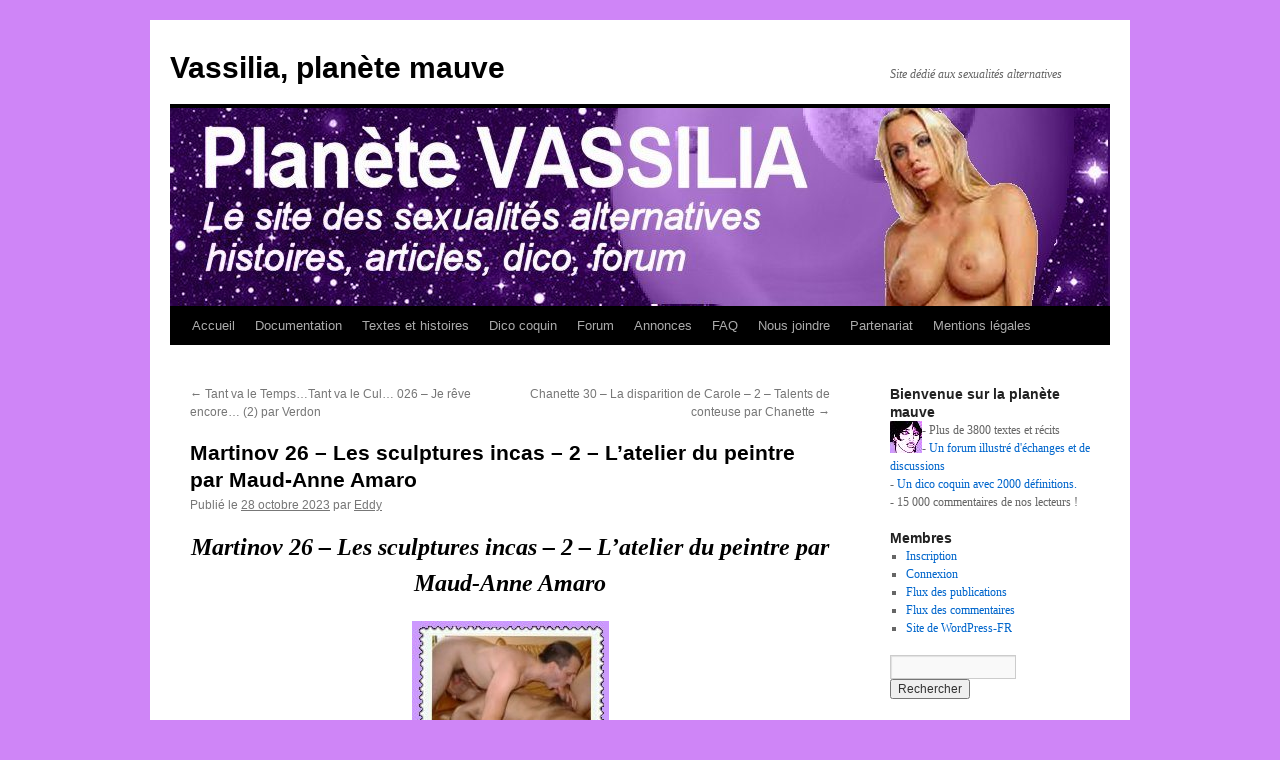

--- FILE ---
content_type: text/html; charset=UTF-8
request_url: http://wp.vassilia.net/histoires/martinov-26-les-sculptures-incas-2-latelier-du-peintre-par-maud-anne-amaro
body_size: 28416
content:
<!DOCTYPE html>
<html lang="fr-FR">
<head>
<meta charset="UTF-8" />
<title>
Martinov 26 – Les sculptures incas &#8211; 2 – L&rsquo;atelier du peintre par Maud-Anne Amaro | Vassilia, planète mauve	</title>
<link rel="profile" href="https://gmpg.org/xfn/11" />
<link rel="stylesheet" type="text/css" media="all" href="http://wp.vassilia.net/wp-content/themes/twentyten/style.css?ver=20251202" />
<link rel="pingback" href="http://wp.vassilia.net/xmlrpc.php">
<meta name='robots' content='max-image-preview:large' />
<link rel="alternate" type="application/rss+xml" title="Vassilia, planète mauve &raquo; Flux" href="http://wp.vassilia.net/feed" />
<link rel="alternate" type="application/rss+xml" title="Vassilia, planète mauve &raquo; Flux des commentaires" href="http://wp.vassilia.net/comments/feed" />
<link rel="alternate" type="application/rss+xml" title="Vassilia, planète mauve &raquo; Martinov 26 – Les sculptures incas &#8211; 2 – L&rsquo;atelier du peintre par Maud-Anne Amaro Flux des commentaires" href="http://wp.vassilia.net/histoires/martinov-26-les-sculptures-incas-2-latelier-du-peintre-par-maud-anne-amaro/feed" />
<link rel="alternate" title="oEmbed (JSON)" type="application/json+oembed" href="http://wp.vassilia.net/wp-json/oembed/1.0/embed?url=http%3A%2F%2Fwp.vassilia.net%2Fhistoires%2Fmartinov-26-les-sculptures-incas-2-latelier-du-peintre-par-maud-anne-amaro" />
<link rel="alternate" title="oEmbed (XML)" type="text/xml+oembed" href="http://wp.vassilia.net/wp-json/oembed/1.0/embed?url=http%3A%2F%2Fwp.vassilia.net%2Fhistoires%2Fmartinov-26-les-sculptures-incas-2-latelier-du-peintre-par-maud-anne-amaro&#038;format=xml" />
<style id='wp-img-auto-sizes-contain-inline-css' type='text/css'>
img:is([sizes=auto i],[sizes^="auto," i]){contain-intrinsic-size:3000px 1500px}
/*# sourceURL=wp-img-auto-sizes-contain-inline-css */
</style>
<style id='wp-emoji-styles-inline-css' type='text/css'>

	img.wp-smiley, img.emoji {
		display: inline !important;
		border: none !important;
		box-shadow: none !important;
		height: 1em !important;
		width: 1em !important;
		margin: 0 0.07em !important;
		vertical-align: -0.1em !important;
		background: none !important;
		padding: 0 !important;
	}
/*# sourceURL=wp-emoji-styles-inline-css */
</style>
<style id='wp-block-library-inline-css' type='text/css'>
:root{--wp-block-synced-color:#7a00df;--wp-block-synced-color--rgb:122,0,223;--wp-bound-block-color:var(--wp-block-synced-color);--wp-editor-canvas-background:#ddd;--wp-admin-theme-color:#007cba;--wp-admin-theme-color--rgb:0,124,186;--wp-admin-theme-color-darker-10:#006ba1;--wp-admin-theme-color-darker-10--rgb:0,107,160.5;--wp-admin-theme-color-darker-20:#005a87;--wp-admin-theme-color-darker-20--rgb:0,90,135;--wp-admin-border-width-focus:2px}@media (min-resolution:192dpi){:root{--wp-admin-border-width-focus:1.5px}}.wp-element-button{cursor:pointer}:root .has-very-light-gray-background-color{background-color:#eee}:root .has-very-dark-gray-background-color{background-color:#313131}:root .has-very-light-gray-color{color:#eee}:root .has-very-dark-gray-color{color:#313131}:root .has-vivid-green-cyan-to-vivid-cyan-blue-gradient-background{background:linear-gradient(135deg,#00d084,#0693e3)}:root .has-purple-crush-gradient-background{background:linear-gradient(135deg,#34e2e4,#4721fb 50%,#ab1dfe)}:root .has-hazy-dawn-gradient-background{background:linear-gradient(135deg,#faaca8,#dad0ec)}:root .has-subdued-olive-gradient-background{background:linear-gradient(135deg,#fafae1,#67a671)}:root .has-atomic-cream-gradient-background{background:linear-gradient(135deg,#fdd79a,#004a59)}:root .has-nightshade-gradient-background{background:linear-gradient(135deg,#330968,#31cdcf)}:root .has-midnight-gradient-background{background:linear-gradient(135deg,#020381,#2874fc)}:root{--wp--preset--font-size--normal:16px;--wp--preset--font-size--huge:42px}.has-regular-font-size{font-size:1em}.has-larger-font-size{font-size:2.625em}.has-normal-font-size{font-size:var(--wp--preset--font-size--normal)}.has-huge-font-size{font-size:var(--wp--preset--font-size--huge)}.has-text-align-center{text-align:center}.has-text-align-left{text-align:left}.has-text-align-right{text-align:right}.has-fit-text{white-space:nowrap!important}#end-resizable-editor-section{display:none}.aligncenter{clear:both}.items-justified-left{justify-content:flex-start}.items-justified-center{justify-content:center}.items-justified-right{justify-content:flex-end}.items-justified-space-between{justify-content:space-between}.screen-reader-text{border:0;clip-path:inset(50%);height:1px;margin:-1px;overflow:hidden;padding:0;position:absolute;width:1px;word-wrap:normal!important}.screen-reader-text:focus{background-color:#ddd;clip-path:none;color:#444;display:block;font-size:1em;height:auto;left:5px;line-height:normal;padding:15px 23px 14px;text-decoration:none;top:5px;width:auto;z-index:100000}html :where(.has-border-color){border-style:solid}html :where([style*=border-top-color]){border-top-style:solid}html :where([style*=border-right-color]){border-right-style:solid}html :where([style*=border-bottom-color]){border-bottom-style:solid}html :where([style*=border-left-color]){border-left-style:solid}html :where([style*=border-width]){border-style:solid}html :where([style*=border-top-width]){border-top-style:solid}html :where([style*=border-right-width]){border-right-style:solid}html :where([style*=border-bottom-width]){border-bottom-style:solid}html :where([style*=border-left-width]){border-left-style:solid}html :where(img[class*=wp-image-]){height:auto;max-width:100%}:where(figure){margin:0 0 1em}html :where(.is-position-sticky){--wp-admin--admin-bar--position-offset:var(--wp-admin--admin-bar--height,0px)}@media screen and (max-width:600px){html :where(.is-position-sticky){--wp-admin--admin-bar--position-offset:0px}}

/*# sourceURL=wp-block-library-inline-css */
</style><style id='global-styles-inline-css' type='text/css'>
:root{--wp--preset--aspect-ratio--square: 1;--wp--preset--aspect-ratio--4-3: 4/3;--wp--preset--aspect-ratio--3-4: 3/4;--wp--preset--aspect-ratio--3-2: 3/2;--wp--preset--aspect-ratio--2-3: 2/3;--wp--preset--aspect-ratio--16-9: 16/9;--wp--preset--aspect-ratio--9-16: 9/16;--wp--preset--color--black: #000;--wp--preset--color--cyan-bluish-gray: #abb8c3;--wp--preset--color--white: #fff;--wp--preset--color--pale-pink: #f78da7;--wp--preset--color--vivid-red: #cf2e2e;--wp--preset--color--luminous-vivid-orange: #ff6900;--wp--preset--color--luminous-vivid-amber: #fcb900;--wp--preset--color--light-green-cyan: #7bdcb5;--wp--preset--color--vivid-green-cyan: #00d084;--wp--preset--color--pale-cyan-blue: #8ed1fc;--wp--preset--color--vivid-cyan-blue: #0693e3;--wp--preset--color--vivid-purple: #9b51e0;--wp--preset--color--blue: #0066cc;--wp--preset--color--medium-gray: #666;--wp--preset--color--light-gray: #f1f1f1;--wp--preset--gradient--vivid-cyan-blue-to-vivid-purple: linear-gradient(135deg,rgb(6,147,227) 0%,rgb(155,81,224) 100%);--wp--preset--gradient--light-green-cyan-to-vivid-green-cyan: linear-gradient(135deg,rgb(122,220,180) 0%,rgb(0,208,130) 100%);--wp--preset--gradient--luminous-vivid-amber-to-luminous-vivid-orange: linear-gradient(135deg,rgb(252,185,0) 0%,rgb(255,105,0) 100%);--wp--preset--gradient--luminous-vivid-orange-to-vivid-red: linear-gradient(135deg,rgb(255,105,0) 0%,rgb(207,46,46) 100%);--wp--preset--gradient--very-light-gray-to-cyan-bluish-gray: linear-gradient(135deg,rgb(238,238,238) 0%,rgb(169,184,195) 100%);--wp--preset--gradient--cool-to-warm-spectrum: linear-gradient(135deg,rgb(74,234,220) 0%,rgb(151,120,209) 20%,rgb(207,42,186) 40%,rgb(238,44,130) 60%,rgb(251,105,98) 80%,rgb(254,248,76) 100%);--wp--preset--gradient--blush-light-purple: linear-gradient(135deg,rgb(255,206,236) 0%,rgb(152,150,240) 100%);--wp--preset--gradient--blush-bordeaux: linear-gradient(135deg,rgb(254,205,165) 0%,rgb(254,45,45) 50%,rgb(107,0,62) 100%);--wp--preset--gradient--luminous-dusk: linear-gradient(135deg,rgb(255,203,112) 0%,rgb(199,81,192) 50%,rgb(65,88,208) 100%);--wp--preset--gradient--pale-ocean: linear-gradient(135deg,rgb(255,245,203) 0%,rgb(182,227,212) 50%,rgb(51,167,181) 100%);--wp--preset--gradient--electric-grass: linear-gradient(135deg,rgb(202,248,128) 0%,rgb(113,206,126) 100%);--wp--preset--gradient--midnight: linear-gradient(135deg,rgb(2,3,129) 0%,rgb(40,116,252) 100%);--wp--preset--font-size--small: 13px;--wp--preset--font-size--medium: 20px;--wp--preset--font-size--large: 36px;--wp--preset--font-size--x-large: 42px;--wp--preset--spacing--20: 0.44rem;--wp--preset--spacing--30: 0.67rem;--wp--preset--spacing--40: 1rem;--wp--preset--spacing--50: 1.5rem;--wp--preset--spacing--60: 2.25rem;--wp--preset--spacing--70: 3.38rem;--wp--preset--spacing--80: 5.06rem;--wp--preset--shadow--natural: 6px 6px 9px rgba(0, 0, 0, 0.2);--wp--preset--shadow--deep: 12px 12px 50px rgba(0, 0, 0, 0.4);--wp--preset--shadow--sharp: 6px 6px 0px rgba(0, 0, 0, 0.2);--wp--preset--shadow--outlined: 6px 6px 0px -3px rgb(255, 255, 255), 6px 6px rgb(0, 0, 0);--wp--preset--shadow--crisp: 6px 6px 0px rgb(0, 0, 0);}:where(.is-layout-flex){gap: 0.5em;}:where(.is-layout-grid){gap: 0.5em;}body .is-layout-flex{display: flex;}.is-layout-flex{flex-wrap: wrap;align-items: center;}.is-layout-flex > :is(*, div){margin: 0;}body .is-layout-grid{display: grid;}.is-layout-grid > :is(*, div){margin: 0;}:where(.wp-block-columns.is-layout-flex){gap: 2em;}:where(.wp-block-columns.is-layout-grid){gap: 2em;}:where(.wp-block-post-template.is-layout-flex){gap: 1.25em;}:where(.wp-block-post-template.is-layout-grid){gap: 1.25em;}.has-black-color{color: var(--wp--preset--color--black) !important;}.has-cyan-bluish-gray-color{color: var(--wp--preset--color--cyan-bluish-gray) !important;}.has-white-color{color: var(--wp--preset--color--white) !important;}.has-pale-pink-color{color: var(--wp--preset--color--pale-pink) !important;}.has-vivid-red-color{color: var(--wp--preset--color--vivid-red) !important;}.has-luminous-vivid-orange-color{color: var(--wp--preset--color--luminous-vivid-orange) !important;}.has-luminous-vivid-amber-color{color: var(--wp--preset--color--luminous-vivid-amber) !important;}.has-light-green-cyan-color{color: var(--wp--preset--color--light-green-cyan) !important;}.has-vivid-green-cyan-color{color: var(--wp--preset--color--vivid-green-cyan) !important;}.has-pale-cyan-blue-color{color: var(--wp--preset--color--pale-cyan-blue) !important;}.has-vivid-cyan-blue-color{color: var(--wp--preset--color--vivid-cyan-blue) !important;}.has-vivid-purple-color{color: var(--wp--preset--color--vivid-purple) !important;}.has-black-background-color{background-color: var(--wp--preset--color--black) !important;}.has-cyan-bluish-gray-background-color{background-color: var(--wp--preset--color--cyan-bluish-gray) !important;}.has-white-background-color{background-color: var(--wp--preset--color--white) !important;}.has-pale-pink-background-color{background-color: var(--wp--preset--color--pale-pink) !important;}.has-vivid-red-background-color{background-color: var(--wp--preset--color--vivid-red) !important;}.has-luminous-vivid-orange-background-color{background-color: var(--wp--preset--color--luminous-vivid-orange) !important;}.has-luminous-vivid-amber-background-color{background-color: var(--wp--preset--color--luminous-vivid-amber) !important;}.has-light-green-cyan-background-color{background-color: var(--wp--preset--color--light-green-cyan) !important;}.has-vivid-green-cyan-background-color{background-color: var(--wp--preset--color--vivid-green-cyan) !important;}.has-pale-cyan-blue-background-color{background-color: var(--wp--preset--color--pale-cyan-blue) !important;}.has-vivid-cyan-blue-background-color{background-color: var(--wp--preset--color--vivid-cyan-blue) !important;}.has-vivid-purple-background-color{background-color: var(--wp--preset--color--vivid-purple) !important;}.has-black-border-color{border-color: var(--wp--preset--color--black) !important;}.has-cyan-bluish-gray-border-color{border-color: var(--wp--preset--color--cyan-bluish-gray) !important;}.has-white-border-color{border-color: var(--wp--preset--color--white) !important;}.has-pale-pink-border-color{border-color: var(--wp--preset--color--pale-pink) !important;}.has-vivid-red-border-color{border-color: var(--wp--preset--color--vivid-red) !important;}.has-luminous-vivid-orange-border-color{border-color: var(--wp--preset--color--luminous-vivid-orange) !important;}.has-luminous-vivid-amber-border-color{border-color: var(--wp--preset--color--luminous-vivid-amber) !important;}.has-light-green-cyan-border-color{border-color: var(--wp--preset--color--light-green-cyan) !important;}.has-vivid-green-cyan-border-color{border-color: var(--wp--preset--color--vivid-green-cyan) !important;}.has-pale-cyan-blue-border-color{border-color: var(--wp--preset--color--pale-cyan-blue) !important;}.has-vivid-cyan-blue-border-color{border-color: var(--wp--preset--color--vivid-cyan-blue) !important;}.has-vivid-purple-border-color{border-color: var(--wp--preset--color--vivid-purple) !important;}.has-vivid-cyan-blue-to-vivid-purple-gradient-background{background: var(--wp--preset--gradient--vivid-cyan-blue-to-vivid-purple) !important;}.has-light-green-cyan-to-vivid-green-cyan-gradient-background{background: var(--wp--preset--gradient--light-green-cyan-to-vivid-green-cyan) !important;}.has-luminous-vivid-amber-to-luminous-vivid-orange-gradient-background{background: var(--wp--preset--gradient--luminous-vivid-amber-to-luminous-vivid-orange) !important;}.has-luminous-vivid-orange-to-vivid-red-gradient-background{background: var(--wp--preset--gradient--luminous-vivid-orange-to-vivid-red) !important;}.has-very-light-gray-to-cyan-bluish-gray-gradient-background{background: var(--wp--preset--gradient--very-light-gray-to-cyan-bluish-gray) !important;}.has-cool-to-warm-spectrum-gradient-background{background: var(--wp--preset--gradient--cool-to-warm-spectrum) !important;}.has-blush-light-purple-gradient-background{background: var(--wp--preset--gradient--blush-light-purple) !important;}.has-blush-bordeaux-gradient-background{background: var(--wp--preset--gradient--blush-bordeaux) !important;}.has-luminous-dusk-gradient-background{background: var(--wp--preset--gradient--luminous-dusk) !important;}.has-pale-ocean-gradient-background{background: var(--wp--preset--gradient--pale-ocean) !important;}.has-electric-grass-gradient-background{background: var(--wp--preset--gradient--electric-grass) !important;}.has-midnight-gradient-background{background: var(--wp--preset--gradient--midnight) !important;}.has-small-font-size{font-size: var(--wp--preset--font-size--small) !important;}.has-medium-font-size{font-size: var(--wp--preset--font-size--medium) !important;}.has-large-font-size{font-size: var(--wp--preset--font-size--large) !important;}.has-x-large-font-size{font-size: var(--wp--preset--font-size--x-large) !important;}
/*# sourceURL=global-styles-inline-css */
</style>

<style id='classic-theme-styles-inline-css' type='text/css'>
/*! This file is auto-generated */
.wp-block-button__link{color:#fff;background-color:#32373c;border-radius:9999px;box-shadow:none;text-decoration:none;padding:calc(.667em + 2px) calc(1.333em + 2px);font-size:1.125em}.wp-block-file__button{background:#32373c;color:#fff;text-decoration:none}
/*# sourceURL=/wp-includes/css/classic-themes.min.css */
</style>
<link rel='stylesheet' id='twentyten-block-style-css' href='http://wp.vassilia.net/wp-content/themes/twentyten/blocks.css?ver=20250220' type='text/css' media='all' />
<link rel='stylesheet' id='dco-comment-attachment-css' href='http://wp.vassilia.net/wp-content/plugins/dco-comment-attachment/assets/dco-comment-attachment.css?ver=2.4.0' type='text/css' media='all' />
<script type="text/javascript" src="http://wp.vassilia.net/wp-includes/js/jquery/jquery.min.js?ver=3.7.1" id="jquery-core-js"></script>
<script type="text/javascript" src="http://wp.vassilia.net/wp-includes/js/jquery/jquery-migrate.min.js?ver=3.4.1" id="jquery-migrate-js"></script>
<link rel="https://api.w.org/" href="http://wp.vassilia.net/wp-json/" /><link rel="alternate" title="JSON" type="application/json" href="http://wp.vassilia.net/wp-json/wp/v2/posts/25875" /><link rel="EditURI" type="application/rsd+xml" title="RSD" href="http://wp.vassilia.net/xmlrpc.php?rsd" />
<meta name="generator" content="WordPress 6.9" />
<link rel="canonical" href="http://wp.vassilia.net/histoires/martinov-26-les-sculptures-incas-2-latelier-du-peintre-par-maud-anne-amaro" />
<link rel='shortlink' href='http://wp.vassilia.net/?p=25875' />
<style type="text/css" id="custom-background-css">
body.custom-background { background-color: #cf85f7; }
</style>
	</head>

<body class="wp-singular post-template-default single single-post postid-25875 single-format-standard custom-background wp-theme-twentyten">
<div id="wrapper" class="hfeed">
		<a href="#content" class="screen-reader-text skip-link">Aller au contenu</a>
	<div id="header">
		<div id="masthead">
			<div id="branding" role="banner">
									<div id="site-title">
						<span>
							<a href="http://wp.vassilia.net/" rel="home" >Vassilia, planète mauve</a>
						</span>
					</div>
										<div id="site-description">Site dédié aux sexualités alternatives</div>
					<img src="http://wp.vassilia.net/wp-content/uploads/2022/09/cropped-Vassilia220907.jpg" width="940" height="198" alt="Vassilia, planète mauve" srcset="http://wp.vassilia.net/wp-content/uploads/2022/09/cropped-Vassilia220907.jpg 940w, http://wp.vassilia.net/wp-content/uploads/2022/09/cropped-Vassilia220907-300x63.jpg 300w, http://wp.vassilia.net/wp-content/uploads/2022/09/cropped-Vassilia220907-150x32.jpg 150w, http://wp.vassilia.net/wp-content/uploads/2022/09/cropped-Vassilia220907-768x162.jpg 768w" sizes="(max-width: 940px) 100vw, 940px" decoding="async" fetchpriority="high" />			</div><!-- #branding -->

			<div id="access" role="navigation">
				<div class="menu-header"><ul id="menu-menu" class="menu"><li id="menu-item-83" class="menu-item menu-item-type-post_type menu-item-object-page menu-item-home menu-item-has-children menu-item-83"><a href="http://wp.vassilia.net/" title="La page d&rsquo;accueil du site">Accueil</a>
<ul class="sub-menu">
	<li id="menu-item-9367" class="menu-item menu-item-type-post_type menu-item-object-page menu-item-9367"><a href="http://wp.vassilia.net/accueil/dernieres-mises-a-jour">Dernières mises à jour</a></li>
</ul>
</li>
<li id="menu-item-1532" class="menu-item menu-item-type-post_type menu-item-object-page menu-item-has-children menu-item-1532"><a href="http://wp.vassilia.net/base-de-documentation" title="Sommaire">Documentation</a>
<ul class="sub-menu">
	<li id="menu-item-1607" class="menu-item menu-item-type-taxonomy menu-item-object-category menu-item-1607"><a href="http://wp.vassilia.net/category/articles" title="sur les thématiques du site">Articles thématiques</a></li>
	<li id="menu-item-3882" class="menu-item menu-item-type-post_type menu-item-object-page menu-item-3882"><a href="http://wp.vassilia.net/base-de-documentation/videos-didactiques" title="par Nina Hartley">Vidéos didactiques</a></li>
</ul>
</li>
<li id="menu-item-80" class="menu-item menu-item-type-post_type menu-item-object-page menu-item-has-children menu-item-80"><a href="http://wp.vassilia.net/recits-textes-et-histoires" title="Sommaire">Textes et histoires</a>
<ul class="sub-menu">
	<li id="menu-item-1162" class="menu-item menu-item-type-taxonomy menu-item-object-category current-post-ancestor current-menu-parent current-post-parent menu-item-1162"><a href="http://wp.vassilia.net/category/histoires/recits">Récits</a></li>
	<li id="menu-item-23470" class="menu-item menu-item-type-taxonomy menu-item-object-category menu-item-23470"><a href="http://wp.vassilia.net/category/histoires/poemes">Poèmes</a></li>
	<li id="menu-item-1160" class="menu-item menu-item-type-taxonomy menu-item-object-category menu-item-1160"><a href="http://wp.vassilia.net/category/histoires/confessions">Confessions</a></li>
	<li id="menu-item-5473" class="menu-item menu-item-type-taxonomy menu-item-object-category menu-item-5473"><a href="http://wp.vassilia.net/category/histoires/textes-images">Textes-images</a></li>
	<li id="menu-item-23472" class="menu-item menu-item-type-taxonomy menu-item-object-post_tag menu-item-23472"><a href="http://wp.vassilia.net/tag/classique">Testes « classiques »</a></li>
	<li id="menu-item-26504" class="menu-item menu-item-type-taxonomy menu-item-object-category menu-item-26504"><a href="http://wp.vassilia.net/category/articles/biographies">Biographies</a></li>
	<li id="menu-item-5666" class="menu-item menu-item-type-taxonomy menu-item-object-category menu-item-5666"><a href="http://wp.vassilia.net/category/histoires/domination-virtuelle">Domination virtuelle</a></li>
	<li id="menu-item-25264" class="menu-item menu-item-type-taxonomy menu-item-object-category menu-item-25264"><a href="http://wp.vassilia.net/category/articles/gazette">Gazette</a></li>
	<li id="menu-item-1163" class="menu-item menu-item-type-taxonomy menu-item-object-category menu-item-1163"><a href="http://wp.vassilia.net/category/textes-divers">Textes divers</a></li>
	<li id="menu-item-5345" class="menu-item menu-item-type-post_type menu-item-object-page menu-item-5345"><a href="http://wp.vassilia.net/recits-textes-et-histoires/les-concours-des-meilleures-histoires">Les Concours des Meilleures Histoires du Site</a></li>
	<li id="menu-item-5983" class="menu-item menu-item-type-post_type menu-item-object-page menu-item-5983"><a href="http://wp.vassilia.net/recits-textes-et-histoires/index-des-auteurs">Index des auteurs du site</a></li>
	<li id="menu-item-19272" class="menu-item menu-item-type-custom menu-item-object-custom menu-item-19272"><a href="http://wp.vassilia.net/recits-textes-et-histoires/charte-de-publication">Charte de publication</a></li>
</ul>
</li>
<li id="menu-item-78" class="menu-item menu-item-type-post_type menu-item-object-page menu-item-has-children menu-item-78"><a href="http://wp.vassilia.net/dico" title="Présentation">Dico coquin</a>
<ul class="sub-menu">
	<li id="menu-item-961" class="menu-item menu-item-type-post_type menu-item-object-page menu-item-961"><a href="http://wp.vassilia.net/dico/glossary" title="1890 définitions">suggestions et remarques</a></li>
</ul>
</li>
<li id="menu-item-1137" class="menu-item menu-item-type-post_type menu-item-object-page menu-item-has-children menu-item-1137"><a href="http://wp.vassilia.net/forum" title="Présentation et règles">Forum</a>
<ul class="sub-menu">
	<li id="menu-item-270" class="menu-item menu-item-type-custom menu-item-object-custom menu-item-270"><a href="http://forum.vassilia.net">Accéder au Forum</a></li>
</ul>
</li>
<li id="menu-item-7435" class="menu-item menu-item-type-custom menu-item-object-custom menu-item-7435"><a href="http://forum.vassilia.net/viewforum.php?f=62" title="Zone dédiée du forum en accès libre">Annonces</a></li>
<li id="menu-item-2472" class="menu-item menu-item-type-post_type menu-item-object-page menu-item-has-children menu-item-2472"><a href="http://wp.vassilia.net/base-de-documentation/faq">FAQ</a>
<ul class="sub-menu">
	<li id="menu-item-2652" class="menu-item menu-item-type-post_type menu-item-object-page menu-item-2652"><a href="http://wp.vassilia.net/base-de-documentation/faq/les-orientations-du-site">Les orientations du site</a></li>
	<li id="menu-item-4236" class="menu-item menu-item-type-post_type menu-item-object-page menu-item-4236"><a href="http://wp.vassilia.net/base-de-documentation/faq/historique-du-site">historique du site</a></li>
	<li id="menu-item-76" class="menu-item menu-item-type-post_type menu-item-object-page menu-item-76"><a href="http://wp.vassilia.net/base-de-documentation/faq/le-chat-les-galeries-la-gazette">Le chat, les galeries, la gazette</a></li>
	<li id="menu-item-3885" class="menu-item menu-item-type-post_type menu-item-object-page menu-item-3885"><a href="http://wp.vassilia.net/base-de-documentation/faq/lequipe">l’équipe</a></li>
</ul>
</li>
<li id="menu-item-983" class="menu-item menu-item-type-post_type menu-item-object-page menu-item-983"><a href="http://wp.vassilia.net/nous-joindre" title="Les adresses mail où nous contacter">Nous joindre</a></li>
<li id="menu-item-976" class="menu-item menu-item-type-post_type menu-item-object-page menu-item-has-children menu-item-976"><a href="http://wp.vassilia.net/articles" title="Liens vers des sites amis">Partenariat</a>
<ul class="sub-menu">
	<li id="menu-item-977" class="menu-item menu-item-type-post_type menu-item-object-page menu-item-977"><a href="http://wp.vassilia.net/articles/liens">Liens</a></li>
</ul>
</li>
<li id="menu-item-1197" class="menu-item menu-item-type-post_type menu-item-object-page menu-item-1197"><a href="http://wp.vassilia.net/mentions-legales">Mentions légales</a></li>
</ul></div>			</div><!-- #access -->
		</div><!-- #masthead -->
	</div><!-- #header -->

	<div id="main">

		<div id="container">
			<div id="content" role="main">

			

				<div id="nav-above" class="navigation">
					<div class="nav-previous"><a href="http://wp.vassilia.net/histoires/tant-va-le-tempstant-va-le-cul-026-je-reve-encore-2-par-verdon" rel="prev"><span class="meta-nav">&larr;</span> Tant va le Temps…Tant va le Cul… 026 &#8211; Je rêve encore… (2) par Verdon</a></div>
					<div class="nav-next"><a href="http://wp.vassilia.net/histoires/chanette-30-la-disparition-de-carole-2-talents-de-conteuse-par-chanette" rel="next">Chanette 30 &#8211; La disparition de Carole &#8211; 2 – Talents de conteuse par Chanette <span class="meta-nav">&rarr;</span></a></div>
				</div><!-- #nav-above -->

				<div id="post-25875" class="post-25875 post type-post status-publish format-standard hentry category-histoires category-recits tag-doigtage-masculin tag-gay tag-sodomie-masculine">
					<h1 class="entry-title">Martinov 26 – Les sculptures incas &#8211; 2 – L&rsquo;atelier du peintre par Maud-Anne Amaro</h1>

					<div class="entry-meta">
						<span class="meta-prep meta-prep-author">Publié le</span> <a href="http://wp.vassilia.net/histoires/martinov-26-les-sculptures-incas-2-latelier-du-peintre-par-maud-anne-amaro" title="6h03" rel="bookmark"><span class="entry-date">28 octobre 2023</span></a> <span class="meta-sep">par</span> <span class="author vcard"><a class="url fn n" href="http://wp.vassilia.net/author/eddy" title="Afficher tous les articles par Eddy">Eddy</a></span>					</div><!-- .entry-meta -->

					<div class="entry-content">
						<h2 style="text-align: center;"><em><strong>Martinov 26 – Les sculptures incas &#8211; 2 – L&rsquo;atelier du peintre </strong></em><em><strong>par Maud-Anne Amaro</strong></em></h2>
<h2 style="text-align: center;">
<img decoding="async" class="aligncenter" src="http://vassilia.net/vassilia/histoires/images/Gaystamp.jpg" /></h2>
<p>&#8211; Bizarre cette visite, en premier lieu on pourrait penser que la bonne femme était envoyée par un type déçu de ne pas avoir pu acheter la propriété… mais il y a cette affaire de slip, j&rsquo;avoue ma perplexité ! C&rsquo;est quelqu&rsquo;un de connu dans le coin ? Demande Martinov<br />
&#8211; On n&rsquo;a pas trop cherché à savoir et puis vous savez, ça ne fait même pas un mois que nous sommes ici…<br />
&#8211; J&rsquo;ai quand même l&rsquo;impression que cette visite vous a troublé ?<br />
&#8211; On le serait à moins…<br />
&#8211; Vous êtes superstitieux, monsieur Chamoulet ?<br />
&#8211; Peu importe ! Bon, je vous propose de regarder le puit maintenant, à moins que vous vouliez boire quelque chose avant ?<br />
&#8211; Si vous aviez un jus de fruit ? Demande Béatrice.<br />
&#8211; Pour moi aussi ! Ajoute le professeur.</p>
<p>On sent Chamoulet agacé par ce petit contretemps. Manifestement il a hâte que ses visiteurs se rendent au puit.</p>
<p>C&rsquo;est un puit bien banal avec son petit muret de pierre en cercle, il n&rsquo;y a plus ni treuil ni poulie.</p>
<p>&#8211; Il est à sec ! Explique Chamoulet, ça l&rsquo;agence s&rsquo;est bien gardée de nous le préciser, mais je vais faire un relevé de tout ce qu&rsquo;ils ont oublié de nous dire, je ne suis pas du genre à me laisser emmerder.</p>
<p>Béatrice sort de son sac un télémètre laser afin de mesurer la profondeur</p>
<p>&#8211; 12,5 mètres ! Annonce-t-elle<br />
&#8211; C&rsquo;est drôlement pratique votre truc, on trouve ça où ?<br />
&#8211; Je vous dirais ! Donc en fait ce que vous souhaitez c&rsquo;est qu&rsquo;on aille voir au fond du puit ! C&rsquo;est bien ça ?<br />
&#8211; C&rsquo;est tout à fait ça ! Je suppose que vous avez apporté une caméra !<br />
&#8211; Ça ne suffira pas, si vraiment il y a des bas-reliefs en bas, il faut savoir d&rsquo;où ils sortent et pour cela il faut examiner la matière dont ils sont faits, la caméra ne sait pas faire ça<br />
&#8211; Ah ? Mais qui va descendre ? Demande Chamoulet.<br />
&#8211; Pourquoi ne pas demander à votre fils !<br />
&#8211; Impossible !<br />
&#8211; Et pourquoi donc ?<br />
&#8211; Il est claustrophobe ! Il va paniquer !<br />
&#8211; Ah ! Donc deux solutions, soit on embauche quelqu&rsquo;un, soit je m&rsquo;y colle.<br />
&#8211; Non, non, pas d&rsquo;interventions extérieure !<br />
&#8211; Mais comme cette prestation est hors devis, je vais vous demander un petit supplément !<br />
&#8211; Ce n&rsquo;est pas un problème ! Il y a une échelle de corde dans la réserve avec un grappin, vous allez pouvoir descendre…</p>
<p>Et le voilà qui s&rsquo;en va pour aller la chercher !</p>
<p>&#8211; Attendez, Monsieur Chamoulet !<br />
&#8211; Un problème ?<br />
&#8211; Je ne vais pas descendre comme ça, il y a peut-être des bestioles, voire des pièges, je vais faire un saut à Alençon et acheter une tenue adéquate.<br />
&#8211; C&rsquo;est vraiment indispensable ?<br />
&#8211; Ben oui !<br />
&#8211; Vous y allez maintenant ?<br />
&#8211; Dans cinq minutes !</p>
<p>Il bout d&rsquo;impatience, Chamoulet… et Béatrice s&rsquo;amuse à le faire lanterner,</p>
<p>&#8211; Tu viens avec, moi mon petit professeur ? Lui demande Béatrice.<br />
&#8211; Non, je te laisse faire. Moi, je vais faire une balade dans le coin.</p>
<p>La balade s&rsquo;avère vite décevante, trop de chemins privés et ceux qui ne le sont pas semblent envahis par une inextricable végétation. Il choisit donc de rebrousser chemin et tombe sur Gino.</p>
<p>&#8211; Je voulais me balader, mais je n&rsquo;ai pas dû prendre la bonne direction ! Explique Martinov.<br />
&#8211; Faut aller plus loin, le bois est là-bas. Moi je cherche l&rsquo;inspiration !<br />
&#8211; Vous peigniez quoi ? Lui demande Martinov qui s&rsquo;en fiche complément mais il faut bien alimenter la conversation<br />
&#8211; Un peu de tout ! Vous aimeriez voir ?<br />
&#8211; Pourquoi pas ?</p>
<p>Et quelques minutes plus tard, Martinov se retrouvait dans l&rsquo;atelier de Gino. Un joli fouillis avec des toiles partout…</p>
<p>&#8211; Oui, il y a pas mal de nus, j&rsquo;aime bien, D&rsquo;ailleurs c&rsquo;est comme ça que j&rsquo;ai rencontré Fanny, elle était modèle pour peintre… et pas farouche… Vous aimez bien celui-ci ?<br />
&#8211; Il est assez joli, j&rsquo;avoue !<br />
&#8211; J&rsquo;en ai des plus osés, mais je ne voudrais pas vous choquer !<br />
&#8211; J&rsquo;ai passé l&rsquo;âge de me choquer, voyez-vous ?</p>
<p>Gino ouvre un carton à dessin et en extrait une grande feuille sur laquelle est dessiné au fusain, une femme faisant une fellation du bout de la langue.</p>
<p>C&rsquo;est très réaliste, très troublant, mais le visage de la femme semble rappeler quelqu&rsquo;un au professeur mais il ne saurait dire qui ?</p>
<p>&#8211; Ce n&rsquo;est pas évident, il faut que le modèle masculin reste en érection permanente le temps de l&rsquo;esquisse. Certains travaillent d&rsquo;après photos, mais moi je n&rsquo;aime pas ça !<br />
&#8211; Intéressant !<br />
&#8211; Eh oui, il y a des choses que l’on n’imagine pas, par exemple les annonces de modèles, c&rsquo;est parfois de la prostitution déguisée, en fin de séance, la fille va se faire aguichante vous demander un supplément… et comme la chair est faible…<br />
&#8211; Pareil pour les modèles masculins ?<br />
&#8211; Oh là, ne m&rsquo;en parlez pas ! Mais là je suis moins intéressé… sauf si le mec à vraiment une belle bite… Oh pardonnez-moi, je suis en train de vous dévoiler ma sexualité, passons à autre chose.<br />
&#8211; Ne vous excusez pas, je trouve vos propos intéressants.<br />
&#8211; Vous trouvez intéressant que je sois un poil bisexuel ? S&rsquo;amuse Gino.<br />
&#8211; Ben oui, peu de gens l’avoue…<br />
&#8211; Eh, oui, on vit dans une société de coincés0<br />
&#8211; Confidence pour confidence, je le suis aussi un peu moi-même. Précise le professeur.<br />
&#8211; Coincé ?<br />
&#8211; Non, pas du tout, un peu bi, je voulais dire ?<br />
&#8211; Ah, je comprends mieux, Et vous faites quoi ? Vous sucez ? Demande carrément Gino.<br />
&#8211; Oui, j&rsquo;aime bien !<br />
&#8211; Vous êtes un coquin, vous !<br />
&#8211; Bof, on ne vit qu&rsquo;une fois.<br />
&#8211; Ça vous fait bander que l&rsquo;on parle de ça ?<br />
&#8211; Non quand même pas, et vous ?<br />
&#8211; Rendez-vous compte par vous-même !<br />
&#8211; C’est vrai je peux ?<br />
&#8211; Bien sûr, ce sera un plaisir…</p>
<p>L&rsquo;engrenage ! C&rsquo;est un engrenage ! Martinov porte sa main à la braguette de Gino. Il sent la bite demi-molle.</p>
<p>&#8211; Attendez je vais la dégager ! Indique le peintre.</p>
<p>Et le voilà, la bite à l&rsquo;air</p>
<p>&#8211; Hum, joli !<br />
&#8211; A vous maintenant, il n&rsquo;y a pas de raison…</p>
<p>Ben oui c&rsquo;est l&rsquo;engrenage, Martinov retire son pantalon et son caleçon.</p>
<p>&#8211; On se met carrément à poil ? suggère Gino</p>
<p>Et c&rsquo;est ainsi que deux bonhommes qui ne se connaissaient pas du tout se retrouvent en tenue d&rsquo;Adam l&rsquo;un devant l&rsquo;autre…</p>
<p>&#8211; Oh, la belle bite ! S&rsquo;exclame Martinov.<br />
&#8211; Elle te plait !<br />
&#8211; Oui, beaucoup !</p>
<p>Les mains ne restent pas inactives, on se touche le zizi, on se palpe les couilles, Gino constatant que les tétons du professeur sont bien développés (dame, à force de se les faire tripoter !) il se met donc à les tournicoter ce qui a pour effet immédiat de rendre la bandaison de Martinov raide comme un piquet.</p>
<p>&#8211; T&rsquo;aime ça, hein mon cochon !<br />
&#8211; Hé !</p>
<p>Le lecteur ne sera pas sans remarquer comment le tripotage sexuel facilite le passage au tutoiement !</p>
<p>&#8211; Je te suce et après tu me suceras ?<br />
&#8211; D&rsquo;accord.</p>
<p>Flexion du torse, Gino se retrouve bouche contre pine, il l&#8217;embouche.</p>
<p>Mouvement de va-et-vient, langue sur le gland… Martinov est bien obligé de constater le savoir-faire de son complice du moment.</p>
<p>Et en même temps qu&rsquo;il suce, sa main gauche s&rsquo;égare sur les fesses du professeur, le doigt se rapproche du sillon, file vers l&rsquo;anus, se fait caressant, puis se retire… mais c&rsquo;est pour le mouiller de sa salive et revenir.</p>
<p>Petite pression sur la rosette.</p>
<p>&#8211; Je peux !<br />
&#8211; Bien sûr ! Répond le professeur qui apprécie la correction de son partenaire<br />
&#8211; Le doigt pénètre dans le fondement de Martinov et entame une série de va-et-vient.<br />
&#8211; T&rsquo;aimes ça, hein !<br />
&#8211; Ouuuuii !<br />
&#8211; Tu t&rsquo;es déjà fait enculer ?<br />
&#8211; Oui j&rsquo;aime bien !<br />
&#8211; Tu aimerais que je t&rsquo;encule !<br />
&#8211; Oui ! Si t&rsquo;as des capotes…<br />
&#8211; J&rsquo;ai tout ce qu&rsquo;il faut, les capotes, le gel et même une bonne bouteille de Porto pour arroser notre rencontre !</p>
<p>Quand on vous disait que c&rsquo;était l&rsquo;engrenage.</p>
<h2 style="text-align: center;"><img decoding="async" class="size-full wp-image-25877 aligncenter" src="http://wp.vassilia.net/wp-content/uploads/2023/10/Martinov2602.jpg" alt="" width="666" height="501" srcset="http://wp.vassilia.net/wp-content/uploads/2023/10/Martinov2602.jpg 666w, http://wp.vassilia.net/wp-content/uploads/2023/10/Martinov2602-300x226.jpg 300w, http://wp.vassilia.net/wp-content/uploads/2023/10/Martinov2602-150x113.jpg 150w" sizes="(max-width: 666px) 100vw, 666px" /></h2>
<p>Martinov est invité à sucer Gino afin que sa bite soit bien raide. Voilà une tâche qui n&rsquo;est pas une corvée pour notre bon professeur Martinov qui se régale de cette bonne bite dans sa bouche. Si on ne l’arrêtait pas il serait capable de sucer des bites pendant des heures entières !</p>
<p>&#8211; C&rsquo;est bon, tourne-toi maintenant que je t&rsquo;encule !<br />
&#8211; Euh faudrait peut-être que tu verrouilles la porte ?<br />
&#8211; Pourquoi ? Mon père ne vient jamais ici !<br />
&#8211; Mais ta mère, ta femme…<br />
&#8211; Ce sont deux belles cochonnes, elles en ont vu d&rsquo;autres. On est tous un peu coquin dans la famille, il n&rsquo;y a que mon père qui est coincé du cul !<br />
&#8211; Eh bin, on ne doit pas s&rsquo;ennuyer ici !<br />
&#8211; Je ne pense pas ! Mais toi, ta collaboratrice…<br />
&#8211; Elle sait aussi être coquine, à ses heures !<br />
&#8211; Alors tout va bien, tourne-toi que je t&rsquo;encule !</p>
<p>Gino s&rsquo;encapote, passe un peu de gel là où il faut, approche son chibre et entre sa bite dans le cul du professeur.</p>
<p>&#8211; C&rsquo;est bon ?<br />
&#8211; Oui !</p>
<p>Un coup de rein et cette fois la pine entre complètement, les va-et-vient peuvent commencer et le professeur en miaule de plaisir.</p>
<p>&#8211; T&rsquo;aime ça te faire enculer, on dirait !<br />
&#8211; Oh, oui ! Moi aussi j&rsquo;aime ça, on pourra inverser les rôles ?<br />
&#8211; Si tu veux, et si j&rsquo;arrive à bien bander. Oh c&rsquo;est bon continue comme ça !</p>
<p>Et tout d&rsquo;un coup Gino s&rsquo;énerve. C&rsquo;est qu&rsquo;il sent la jouissance proche, alors il augmente la cadence et pilonne Martinov à une vitesse infernale avant d&rsquo;éjaculer en criant comme un cochon.</p>
<p>&#8211; Désolé, je croyais pouvoir tenir plus longtemps ! Dit Gino en déculant.<br />
&#8211; Pas grave tu m&rsquo;as bien enculé !<br />
&#8211; T&rsquo;as pas joui !<br />
&#8211; Ben non !<br />
&#8211; Je vais te sucer à fond.</p>
<p>En fait Gino alterna sucette et branlette jusqu&rsquo;à ce que le professeur éjacule dans un râle.</p>
<p>&#8211; La prochaine fois, c&rsquo;est toi qui m’encules, d&rsquo;accord ?<br />
&#8211; Pas de soucis</p>
<p>Et tandis que le professeur se reculottait, un coup de klaxon résonna dans la courette.</p>
<p>C&rsquo;est Béatrice qui revient d&rsquo;Alençon, elle se gare et ouvre le coffre récupérant ainsi l&rsquo;équipement qu&rsquo;elle y a acheté.</p>
<p>Elle est rejointe par Martinov et Chamoulet</p>
<p>&#8211; Vous en avez mis du temps ! Lui fait remarquer ce dernier sur un ton peu amène<br />
&#8211; Oh ! Vous me parlez sur un autre ton, s&rsquo;il vous plait ! Se rebiffe-t-elle</p>
<p>Chamoulet se recule en marmonnant quelque chose d&rsquo;incompréhensible. Béatrice enfile une combinaison indéchirable, des bottes et un casque intégral équipé d&rsquo;une lampe frontale.</p>
<p>&#8211; Vous aviez vraiment besoin de tout cet attirail ? Persifle Chamoulet.<br />
&#8211; Bon, écoutez, vous nous avez demandé un travail, on va le faire, mais si vous continuez à m&#8217;emmerder, ça va devenir compliqué.</p>
<p>On accroche le grappin de l&rsquo;échelle de corde sur le flan extérieur du puit, on lâche l&rsquo;échelle. Béatrice s&rsquo;assoit sur le rebord du puit, envoi ses jambes dans le vide afin de trouver le premier barreau, puis place ses mains comme il faut. La descente peut commencer.</p>
<h2 style="text-align: center;"><img decoding="async" class="alignleft size-full wp-image-25876" src="http://wp.vassilia.net/wp-content/uploads/2023/10/ufo_equateur0.jpg" alt="" width="297" height="200" srcset="http://wp.vassilia.net/wp-content/uploads/2023/10/ufo_equateur0.jpg 297w, http://wp.vassilia.net/wp-content/uploads/2023/10/ufo_equateur0-150x101.jpg 150w" sizes="(max-width: 297px) 100vw, 297px" /></h2>
<p>Au fond du puit, sur la paroi, Béatrice découvre une sorte de bas-relief. Il représente sept personnages complétement nus à l&rsquo;exception d&rsquo;un caleçon de forme étrange. Les visages sont recouverts d&rsquo;un casque grossier leur enveloppant le visage, un énorme collier (ou un tuyau, une écharpe) entoure le cou&#8230; Les traits des visages sont peu parlants, nez épatés, et yeux bridés avec des valises en dessous…</p>
<p>L&rsquo;artiste ne s&rsquo;est pas cassé la tête, c&rsquo;est le même bonhomme reproduit sept fois !</p>
<p>&#8211; Bon quelqu&rsquo;un s&rsquo;est bien amusé ! Se dit Béatrice qui prend une série de photos. Je vais quand même prélever un échantillon qu&rsquo;on pourra analyser. Merde j&rsquo;ai oublié ma trousse à outils. Ola, là-haut ! Crie-t-elle.<br />
&#8211; Un problème ? Demande Martinov<br />
&#8211; Non, dans le coffre de la bagnole, il y a une trousse à outils que je viens d&rsquo;acheter, un étui jaune ! Tu la prends et tu me la balances !<br />
&#8211; Pourquoi avez-vous besoin d&rsquo;outils ? Demande Chamoulet.<br />
&#8211; Pour faire mon métier !<br />
&#8211; Mais précisément ?<br />
&#8211; Bon, vous nous laissez travailler ou quoi ?</p>
<p>Chamoulet fait barrage de son corps empêchant Martinov de balancer la trousse.</p>
<p>&#8211; Je veux savoir ce qu&rsquo;elle veut faire ! Hurle-t-il.<br />
&#8211; Mais enfin calmez-vous, je suppose qu&rsquo;elle va effectuer un prélèvement pour l&rsquo;analyser.<br />
&#8211; Il n&rsquo;en est pas question, on laisse tout en état, Si vous avez pris les photos, vous pouvez remonter.</p>
<p>Martinov profite d&rsquo;un moment d&rsquo;inattention de Chamoulet pour envoyer la trousse au fond du puit.</p>
<p>Du coup Chamoulet ne se contient plus.</p>
<p>&#8211; Mais ce n&rsquo;est pas possible, quelle idée j&rsquo;ai eu de traiter avec deux crétins, vous voulez bricoler au fond du puit, eh bien allez-y bricolez.</p>
<p>Et saisissant l&rsquo;un des barreaux de l&rsquo;échelle de corde, il la remonte sous les yeux ébahis du professeur.</p>
<p>&#8211; Mais vous êtes complètement fou !<br />
&#8211; Parfaitement, et elle n&rsquo;est pas près de remonter, ta pute !</p>
<p>Chamoulet décroche le grapin et fais tomber l&rsquo;échelle dans le puit, Béatrice a juste le temps de se pousser pour éviter un accident.</p>
<p>Martinov ne sait que faire, physiquement il ne fait pas le poids face à Chamoulet. Alors il fonce vers la voiture de Béatrice, s&rsquo;installe à la place du chauffeur et sort son téléphone portable pour appeler la gendarmerie.</p>
<p>Chamoulet s&rsquo;avance. Subodorant que ses intentions ne sont pas pacifiques, Martinov qui n&rsquo;a jamais passé son permis, démarre et téléphone un peu plus loin.</p>
<p>Dans la courette, Gino, Hélène et Fanny ont rejoint Chamoulet.</p>
<p>&#8211; Mais c&rsquo;est quoi ce bordel ? Qu&rsquo;est-ce qui se passe ? demande Gino.<br />
&#8211; Il se passe que j&rsquo;ai engagé deux incapables, la pétasse est descendue dans le puit et a fait tomber l&rsquo;échelle…<br />
&#8211; Et Martinov ?<br />
&#8211; Il est parti !<br />
&#8211; En abandonnant sa collègue ? Il ne serait pas plutôt parti chercher du secours ? Demande Gino.<br />
&#8211; Il faut faire remonter la fille, sinon tu vas avoir des ennuis. Suggère Hélène<br />
&#8211; On fait comment ?<br />
&#8211; J&rsquo;en sais rien, je vais aller voir s&rsquo;il reste de la corde dans la réserve.</p>
<p>Il y en avait une.</p>
<p>&#8211; Mademoiselle, on vous lance une corde, vous allez pouvoir remonter avec ? Annonce Gino.<br />
&#8211; Bien obligée !</p>
<p>Gino, Fanny et Hélène tiennent fermement l&rsquo;extrémité de la corde permettant à Béatrice de sortir du puit.</p>
<p>Une fois à l&rsquo;air libre, Beatrice se dirigea vers Chamoulet et lui balança une paire de gifles, celui-ci fut tellement surpris qu&rsquo;il ne réagit même pas !</p>
<p>&#8211; Il est où Martinov ? La voiture elle est où ?<br />
&#8211; Il s&rsquo;inquiétait, il a dû prévenir les gendarmes ! Répond Gino.<br />
&#8211; Bon, je vais l&rsquo;attendre là-bas, en attendant foutez-moi la paix.<br />
&#8211; Je ne peux pas voir les photos ? Demande Chamoulet.</p>
<p>Béatrice sans lui répondre alla s&rsquo;assoir par terre au fond de la courette.</p>
<p>Le professeur Martinov ne tarda pas à revenir, Béatrice lui fit signe.</p>
<p>&#8211; Tu vas bien, t&rsquo;es remontée comment ? S&rsquo;inquiéta-t-il.<br />
&#8211; On m&rsquo;a lancé une corde ! Allez, on se barre d&rsquo;ici, je les ai assez vu tous ces connards !<br />
&#8211; C’est-à-dire, j&rsquo;ai prévenu la gendarmerie, ils devraient être là d&rsquo;un moment à l&rsquo;autre.<br />
&#8211; Je t&rsquo;en remercie, mais ça ne sert plus à rien….</p>
<p>Mais justement les voilà qui arrivent.</p>
<p>Le brigadier Michel sort de son véhicule accompagné d&rsquo;une gendarmette à queue de cheval et d&rsquo;un type bedonnant en veston-cravate. Du coup tout le monde se retrouve de nouveau dans la courette.</p>
<p>&#8211; Bonjour, qui est-ce qui nous a téléphoné ?<br />
&#8211; C&rsquo;est moi ! Répond Martinov.<br />
&#8211; Il y a toujours une personne au fond du puit ?<br />
&#8211; Non, on m&rsquo;a lancé une corde ! Intervient Béatrice<br />
&#8211; Ben alors il est où le problème ?<br />
&#8211; Y&rsquo;a aucun problème, l&rsquo;échelle de corde est tombée, elle a paniqué, on lui lancé une corde… Rétorque Chamoulet…<br />
&#8211; Et même que j&rsquo;ai failli recevoir le grappin sur la gueule ! Le coupe Béatrice.<br />
&#8211; Et vous faisiez quoi au fond du puit ? Demande la gendarmette.<br />
&#8211; J&rsquo;étais sous contrat avec ce monsieur qui soupçonnait les parois inférieures du puit d&rsquo;abriter des bas-reliefs étranges.<br />
&#8211; Bon, si je comprends bien tout est rentré dans l&rsquo;ordre ! Quelqu&rsquo;un veut porter plainte ! Reprend le brigadier.<br />
&#8211; Laissez tomber ! Conclut Béatrice.<br />
&#8211; Vous êtes nouveaux ici ! Intervient le type en civil.</p>
<p>Ce n&rsquo;est pas une question, c&rsquo;est un constat, mais il ne s&rsquo;adresse pas aux bonnes personnes.</p>
<p>&#8211; Le propriétaire c&rsquo;est ce monsieur ! Rectifie Martinov en désignant Chamoulet du doigt.<br />
&#8211; Ah ! Je me présente, Emile Delornière, je suis le maire de cette ville.<br />
&#8211; Enchanté ! Répond hypocritement Chamoulet.<br />
&#8211; Vous ne vous êtes pas présenté à votre arrivé.<br />
&#8211; Pourquoi, c&rsquo;est obligatoire ?<br />
&#8211; Non monsieur, ce n&rsquo;est pas obligatoire, c&rsquo;est de la politesse élémentaire.<br />
&#8211; J&rsquo;ignorais ce genre d&rsquo;usage…<br />
&#8211; Nous sommes ici une grande famille, si vous voulez vous faire accepter, il faudra le mériter et éviter de faire appel à la force publique pour des queues de cerises.<br />
&#8211; Mais ce n&rsquo;est pas moi…<br />
&#8211; Au revoir, messieurs dames</p>
<p>Et il remonte dans la voiture des gendarmes qui démarre dans la foulée.</p>
<p>Chamoulet est au bord de l&rsquo;apoplexie</p>
<p>&#8211; Bravo, maintenant je vais avoir tout le patelin contre moi à cause de vos conneries !</p>
<p>Martinov et Béatrice se gardent bien de répondre.</p>
<p>&#8211; Allez mon petit professeur, on se casse ! Lui dit Béatrice en ouvrant la portière de sa voiture.</p>
<p>Et c&rsquo;est à ce moment-là que Gino accoure vers la bagnole.</p>
<p>&#8211; Accordez-moi cinq minutes, juste cinq minutes.<br />
&#8211; Ta gueule ! Lui répond Béatrice très remontée.<br />
&#8211; Attends, il ne nous a rien fait ! Intervient le professeur qui n&rsquo;a rien contre Gino (et pour cause)<br />
&#8211; Je vais monter à l&rsquo;arrière ! Avancez-vous sur 300 mètres, je vous explique ce que j&rsquo;ai à vous dire, ça ne durera que cinq minutes.<br />
&#8211; Bon d&rsquo;accord, mais vous avez intérêt à être génial. Lui répond Béa.</p>
<p>500 mètres plus loin, Béatrice stoppe le véhicule sur le bas-côté.</p>
<p>&#8211; Allez ! Cinq minutes chronos pas une seconde plus.<br />
&#8211; Mon père a pété les plombs, mais c&rsquo;est un problème que je vais régler. Ce que je vous propose c&rsquo;est de vous racheter le contrat qu&rsquo;il a passé avec vous. Je vous paie cash et d&rsquo;avance. Voilà c&rsquo;est tout !<br />
&#8211; Vous rêvez, vous croyez vraiment que l&rsquo;on va continuer à travailler en ayant votre père sur notre dos ?<br />
&#8211; Il ne sera pas sur votre dos, je m&rsquo;en charge, je vous demande une demi-heure, ensuite vous pourrez revenir en toute tranquillité.<br />
&#8211; Bon, sortez de la voiture, on se concerte ! Répond Béatrice.</p>
<p>&#8211; On tente le coup ! Propose Martinov.<br />
&#8211; Ça me prend le chou !<br />
&#8211; Qu&rsquo;est-ce qu&rsquo;il nous resterait à faire ?<br />
&#8211; Prélever un petit morceau du bas-relief pour l&rsquo;analyser, c&rsquo;est tout ce qui reste à faire sur place, pour le reste ça peut se faire à distance.<br />
&#8211; A distance ?<br />
&#8211; Oui je t&rsquo;expliquerais.<br />
&#8211; Donc si on revient, c&rsquo;est juste pour que tu puisses redescendre ?<br />
&#8211; Oui, mais tu vois, je n&rsquo;ai pas du tout envie d&rsquo;y retourner maintenant, alors on peut faire une chose, on va aller faire un tour à Alençon, on se paie un bon restau, on se prend une chambre d&rsquo;hôtel et on finira le boulot demain !</p>
<p>Ils rappellent Gino qui accepte la solution de Béatrice.</p>
<p>Le Maire aperçoit Simon Lansac dans son champ et demande au gendarme d&rsquo;arrêter la voiture afin qu&rsquo;il puisse le saluer.</p>
<p>&#8211; Bonjour Simon, tu vas bien !<br />
&#8211; Chaudement, mais ça va, qu&rsquo;est-ce que tu fais avec les gendarmes ?<br />
&#8211; C&rsquo;est le nouveau propriétaire du Clos de Merisiers qui nous a appelé, Il est complètement fou ce mec, il nous a dit qu&rsquo;une personne était bloquée au fond de son puit, quand on est arrivé, il n&rsquo;y avait personne dans le puit. D&rsquo;ailleurs personne n&rsquo;a porté plainte. Je lui ai dit ma façon de penser ! On ne va pas se laisser emmerder par des parigots débiles.<br />
&#8211; Oui il n&rsquo;a pas l&rsquo;air net, je l&rsquo;ai croisé l&rsquo;autre jour, il n&rsquo;a même pas répondu à mon bonjour.<br />
&#8211; Bon je te laisse bosser, bonne journée.</p>
<p>Le venin était distillé, le bouche à oreille se chargerait de la suite et en un temps record toute la bourgade serait bientôt au courant des « incivilités » de Chamoulet.</p>
<p>En revenant au Clos des Merisiers, Gino aperçut son père qui l&rsquo;attendait de pied ferme.</p>
<p>&#8211; Qu&rsquo;est-ce que tu es allé discuter avec ces connards ?<br />
&#8211; Tu devrais te calmer, tu vas nous faire une crise cardiaque !<br />
&#8211; Répond à ma question !<br />
&#8211; Tu veux vraiment savoir la vérité au sujet des bas-reliefs ?<br />
&#8211; Evidemment, mais ces deux connards…<br />
&#8211; Arrête avec ça, ce ne sont pas des connards, ils ont d&rsquo;excellentes références mais je t&rsquo;en prie laisse les travailler comme ils l&rsquo;entendent.<br />
&#8211; Mais qu&rsquo;est-ce tu me racontes, elle allait casser un morceau du bas-relief…<br />
&#8211; Elle n&rsquo;a pas dit qu&rsquo;elle allait le casser, elle a dit qu&rsquo;elle voulait en prélever un bout.<br />
&#8211; Si, elle allait le casser ! Insiste Chamoulet.<br />
&#8211; Mais non !<br />
&#8211; Je sais encore ce que je dis, et puis si t&rsquo;es pas content, t&rsquo;as qu&rsquo;à te barrer d&rsquo;ici avec ta poule, quand je pense que je t&rsquo;héberge gratuitement et que tu oses me tenir tête.<br />
&#8211; Arsène ! Tu exagères, tu es en train de dire n&rsquo;importe quoi ! Intervient Hélène que l’on n’avait pas entendu jusque-là.<br />
&#8211; Tu t&rsquo;y mets aussi, toi. Tout le monde est contre moi alors !<br />
&#8211; Mais non !<br />
&#8211; T&rsquo;as discuté de quoi avec eux, alors ? Reprend Chamoulet<br />
&#8211; Je leur ai dit que je rachetais le contrat et que je les paierais cash.<br />
&#8211; Avec quoi, t&rsquo;as pas un rond !<br />
&#8211; Oui mais toi, tu en as !<br />
&#8211; Ben voyons !<br />
&#8211; Bon je monte me reposer, faites ce que vous voulez puisque je n&rsquo;ai plus droit à la parole ici !</p>
<p>A suivre</p>
											</div><!-- .entry-content -->

		
						<div class="entry-utility">
							Ce contenu a été publié dans <a href="http://wp.vassilia.net/category/histoires" rel="category tag">Histoires</a>, <a href="http://wp.vassilia.net/category/histoires/recits" rel="category tag">Récits</a>, avec comme mot(s)-clé(s) <a href="http://wp.vassilia.net/tag/doigtage-masculin" rel="tag">doigtage masculin</a>, <a href="http://wp.vassilia.net/tag/gay" rel="tag">gay</a>, <a href="http://wp.vassilia.net/tag/sodomie-masculine" rel="tag">sodomie masculine</a>. Vous pouvez le mettre en favoris avec <a href="http://wp.vassilia.net/histoires/martinov-26-les-sculptures-incas-2-latelier-du-peintre-par-maud-anne-amaro" title="Permalien pour Martinov 26 – Les sculptures incas &#8211; 2 – L&rsquo;atelier du peintre par Maud-Anne Amaro" rel="bookmark">ce permalien</a>.													</div><!-- .entry-utility -->
					</div><!-- #post-25875 -->

					<div id="nav-below" class="navigation">
						<div class="nav-previous"><a href="http://wp.vassilia.net/histoires/tant-va-le-tempstant-va-le-cul-026-je-reve-encore-2-par-verdon" rel="prev"><span class="meta-nav">&larr;</span> Tant va le Temps…Tant va le Cul… 026 &#8211; Je rêve encore… (2) par Verdon</a></div>
						<div class="nav-next"><a href="http://wp.vassilia.net/histoires/chanette-30-la-disparition-de-carole-2-talents-de-conteuse-par-chanette" rel="next">Chanette 30 &#8211; La disparition de Carole &#8211; 2 – Talents de conteuse par Chanette <span class="meta-nav">&rarr;</span></a></div>
					</div><!-- #nav-below -->

					
			<div id="comments">


			<h3 id="comments-title">
			4 réponses à <em>Martinov 26 – Les sculptures incas &#8211; 2 – L&rsquo;atelier du peintre par Maud-Anne Amaro</em>			</h3>

	
			<ol class="commentlist">
						<li class="comment even thread-even depth-1" id="li-comment-315847">
		<div id="comment-315847">
			<div class="comment-author vcard">
				<img alt='' src='https://secure.gravatar.com/avatar/d382554446dc0c510d5a0f8bfdd7edc8cc6951d2b05ffcdbf954eb22ab48082e?s=40&#038;d=wavatar&#038;r=x' srcset='https://secure.gravatar.com/avatar/d382554446dc0c510d5a0f8bfdd7edc8cc6951d2b05ffcdbf954eb22ab48082e?s=80&#038;d=wavatar&#038;r=x 2x' class='avatar avatar-40 photo' height='40' width='40' loading='lazy' decoding='async'/>				<cite class="fn">Orlando</cite> <span class="says">dit&nbsp;:</span>			</div><!-- .comment-author .vcard -->

				
				
			<div class="comment-meta commentmetadata"><a href="http://wp.vassilia.net/histoires/martinov-26-les-sculptures-incas-2-latelier-du-peintre-par-maud-anne-amaro#comment-315847">
				30 septembre 2024 à 13h42					</a>
									</div><!-- .comment-meta .commentmetadata -->

				<div class="comment-body"><p>Rien de tel pour un artiste peintre que de coucher avec son modèle pour booster l&rsquo;inspiration&#8230; Léonard de Vinci ne s&rsquo;en privait pas&#8230;</p>
</div>

				<div class="reply">
				<a rel="nofollow" class="comment-reply-link" href="http://wp.vassilia.net/histoires/martinov-26-les-sculptures-incas-2-latelier-du-peintre-par-maud-anne-amaro?replytocom=315847#respond" data-commentid="315847" data-postid="25875" data-belowelement="comment-315847" data-respondelement="respond" data-replyto="Répondre à Orlando" aria-label="Répondre à Orlando">Répondre</a>				</div><!-- .reply -->
			</div><!-- #comment-##  -->

				</li><!-- #comment-## -->
		<li class="comment odd alt thread-odd thread-alt depth-1" id="li-comment-301262">
		<div id="comment-301262">
			<div class="comment-author vcard">
				<img alt='' src='https://secure.gravatar.com/avatar/870310c604f16d664209d53584333d580d8e88e7fa7e8fc171396fa750effe2c?s=40&#038;d=wavatar&#038;r=x' srcset='https://secure.gravatar.com/avatar/870310c604f16d664209d53584333d580d8e88e7fa7e8fc171396fa750effe2c?s=80&#038;d=wavatar&#038;r=x 2x' class='avatar avatar-40 photo' height='40' width='40' loading='lazy' decoding='async'/>				<cite class="fn">Raoul</cite> <span class="says">dit&nbsp;:</span>			</div><!-- .comment-author .vcard -->

				
				
			<div class="comment-meta commentmetadata"><a href="http://wp.vassilia.net/histoires/martinov-26-les-sculptures-incas-2-latelier-du-peintre-par-maud-anne-amaro#comment-301262">
				11 décembre 2023 à 16h40					</a>
									</div><!-- .comment-meta .commentmetadata -->

				<div class="comment-body"><p>Les ateliers de peintre sont toujours été des lieux de débauche décontractée, ne dit-on pas que Rembrandt lui-même, Renoir aussi&#8230;</p>
</div>

				<div class="reply">
				<a rel="nofollow" class="comment-reply-link" href="http://wp.vassilia.net/histoires/martinov-26-les-sculptures-incas-2-latelier-du-peintre-par-maud-anne-amaro?replytocom=301262#respond" data-commentid="301262" data-postid="25875" data-belowelement="comment-301262" data-respondelement="respond" data-replyto="Répondre à Raoul" aria-label="Répondre à Raoul">Répondre</a>				</div><!-- .reply -->
			</div><!-- #comment-##  -->

				</li><!-- #comment-## -->
		<li class="comment even thread-even depth-1" id="li-comment-301257">
		<div id="comment-301257">
			<div class="comment-author vcard">
				<img alt='' src='https://secure.gravatar.com/avatar/4e7acacc4ab36fdb0304805a91843297695f618b02e708ce9cd4eabd7f9bf0d1?s=40&#038;d=wavatar&#038;r=x' srcset='https://secure.gravatar.com/avatar/4e7acacc4ab36fdb0304805a91843297695f618b02e708ce9cd4eabd7f9bf0d1?s=80&#038;d=wavatar&#038;r=x 2x' class='avatar avatar-40 photo' height='40' width='40' loading='lazy' decoding='async'/>				<cite class="fn">Sacha</cite> <span class="says">dit&nbsp;:</span>			</div><!-- .comment-author .vcard -->

				
				
			<div class="comment-meta commentmetadata"><a href="http://wp.vassilia.net/histoires/martinov-26-les-sculptures-incas-2-latelier-du-peintre-par-maud-anne-amaro#comment-301257">
				11 décembre 2023 à 11h44					</a>
									</div><!-- .comment-meta .commentmetadata -->

				<div class="comment-body"><p>Moi aussi j&rsquo;adore sucer des bites&#8230; J&rsquo;ai découvert les penchants bisex de mon voisin le jour ou j&rsquo;ai dépanné son ordinateur. Du coup je l&rsquo;ai invité chez moi et on s&rsquo;est sucé bien comme il faut&#8230; Maintenant quand se femme s&rsquo;absente il vient me voir, on se suce et on s&rsquo;encule, Que c&rsquo;est bon !</p>
</div>

				<div class="reply">
				<a rel="nofollow" class="comment-reply-link" href="http://wp.vassilia.net/histoires/martinov-26-les-sculptures-incas-2-latelier-du-peintre-par-maud-anne-amaro?replytocom=301257#respond" data-commentid="301257" data-postid="25875" data-belowelement="comment-301257" data-respondelement="respond" data-replyto="Répondre à Sacha" aria-label="Répondre à Sacha">Répondre</a>				</div><!-- .reply -->
			</div><!-- #comment-##  -->

				</li><!-- #comment-## -->
		<li class="comment odd alt thread-odd thread-alt depth-1" id="li-comment-299364">
		<div id="comment-299364">
			<div class="comment-author vcard">
				<img alt='' src='https://secure.gravatar.com/avatar/9c236ddb43d851f25486fa9d533f0421e08bb9e97756c8b815bba2cd7bf79be1?s=40&#038;d=wavatar&#038;r=x' srcset='https://secure.gravatar.com/avatar/9c236ddb43d851f25486fa9d533f0421e08bb9e97756c8b815bba2cd7bf79be1?s=80&#038;d=wavatar&#038;r=x 2x' class='avatar avatar-40 photo' height='40' width='40' loading='lazy' decoding='async'/>				<cite class="fn">Lucky</cite> <span class="says">dit&nbsp;:</span>			</div><!-- .comment-author .vcard -->

				
				
			<div class="comment-meta commentmetadata"><a href="http://wp.vassilia.net/histoires/martinov-26-les-sculptures-incas-2-latelier-du-peintre-par-maud-anne-amaro#comment-299364">
				28 octobre 2023 à 22h28					</a>
									</div><!-- .comment-meta .commentmetadata -->

				<div class="comment-body"><p>Ah, si les ateliers de peintre pouvaient parler. Nombreux sont les peintres qui baisaient avec leurs modèles. Botticelli, Rembrandt, Renoir&#8230; C&rsquo;était le bon temps !</p>
</div>

				<div class="reply">
				<a rel="nofollow" class="comment-reply-link" href="http://wp.vassilia.net/histoires/martinov-26-les-sculptures-incas-2-latelier-du-peintre-par-maud-anne-amaro?replytocom=299364#respond" data-commentid="299364" data-postid="25875" data-belowelement="comment-299364" data-respondelement="respond" data-replyto="Répondre à Lucky" aria-label="Répondre à Lucky">Répondre</a>				</div><!-- .reply -->
			</div><!-- #comment-##  -->

				</li><!-- #comment-## -->
			</ol>

	
	

	<div id="respond" class="comment-respond">
		<h3 id="reply-title" class="comment-reply-title">Laisser un commentaire <small><a rel="nofollow" id="cancel-comment-reply-link" href="/histoires/martinov-26-les-sculptures-incas-2-latelier-du-peintre-par-maud-anne-amaro#respond" style="display:none;">Annuler la réponse</a></small></h3><form action="http://wp.vassilia.net/wp-comments-post.php" method="post" id="commentform" class="comment-form"><p class="comment-notes"><span id="email-notes">Votre adresse e-mail ne sera pas publiée.</span> <span class="required-field-message">Les champs obligatoires sont indiqués avec <span class="required">*</span></span></p><p class="comment-form-comment"><label for="comment">Commentaire <span class="required">*</span></label> <textarea id="comment" name="comment" cols="45" rows="8" maxlength="65525" required="required"></textarea></p><p class="comment-form-author"><label for="author">Nom <span class="required">*</span></label> <input id="author" name="author" type="text" value="" size="30" maxlength="245" autocomplete="name" required="required" /></p>
<p class="comment-form-email"><label for="email">E-mail <span class="required">*</span></label> <input id="email" name="email" type="text" value="" size="30" maxlength="100" aria-describedby="email-notes" autocomplete="email" required="required" /></p>
<p class="comment-form-url"><label for="url">Site web</label> <input id="url" name="url" type="text" value="" size="30" maxlength="200" autocomplete="url" /></p>
		<p class="comment-form-attachment">
							<label class="comment-form-attachment__label" for="attachment">
					Attachment				</label>
								<input class="comment-form-attachment__input" id="attachment" name="attachment" type="file" accept=".jpg,.jpeg,.jpe,.gif,.png,.bmp,.tiff,.tif,.webp,.avif,.ico,.heic,.heif" />
								<span class="comment-form-attachment__file-size-notice">
					The maximum upload file size: 128 Mo.				</span>
								<span class="comment-form-attachment__file-types-notice">
					You can upload: <abbr title="jpg, jpeg, jpe, gif, png, bmp, tiff, tif, webp, avif, ico, heic, heif">image</abbr>.				</span>
									<span class="comment-form-attachment__autoembed-links-notice">
						Links to YouTube, Facebook, Twitter and other services inserted in the comment text will be automatically embedded.					</span>
									<span class="comment-form-attachment__drop-area">
					<span class="comment-form-attachment__drop-area-inner">
						Drop file here					</span>
				</span>
						</p>
		<p class="form-submit"><input name="submit" type="submit" id="submit" class="submit" value="Laisser un commentaire" /> <input type='hidden' name='comment_post_ID' value='25875' id='comment_post_ID' />
<input type='hidden' name='comment_parent' id='comment_parent' value='0' />
</p><p style="display: none;"><input type="hidden" id="akismet_comment_nonce" name="akismet_comment_nonce" value="ae2ed45518" /></p><p style="display: none !important;" class="akismet-fields-container" data-prefix="ak_"><label>&#916;<textarea name="ak_hp_textarea" cols="45" rows="8" maxlength="100"></textarea></label><input type="hidden" id="ak_js_1" name="ak_js" value="91"/><script>document.getElementById( "ak_js_1" ).setAttribute( "value", ( new Date() ).getTime() );</script></p></form>	</div><!-- #respond -->
	
</div><!-- #comments -->

	
			</div><!-- #content -->
		</div><!-- #container -->


		<div id="primary" class="widget-area" role="complementary">
			<ul class="xoxo">

<li id="text-4" class="widget-container widget_text"><h3 class="widget-title">Bienvenue sur la planète mauve</h3>			<div class="textwidget"><p><img  src="http://vassilia.net/vassilia/lecteurs/vassilia.jpg" align="left" * <a href=http://wp.vassilia.net/recits-textes-et-histoires>- Plus de 3800 textes et récits</a><br />
- <a href=http://forum.vassilia.net>Un forum illustré d'échanges et de discussions</a><br />
- <a href=http://vassilia.net/vassilia/Lassilia/DicoquinA.htm>Un dico coquin avec 2000 définitions.</a><br />
- 15 000 commentaires de nos lecteurs !</p>
</div>
		</li><li id="meta-2" class="widget-container widget_meta"><h3 class="widget-title">Membres</h3>
		<ul>
			<li><a href="http://wp.vassilia.net/wp-login.php?action=register">Inscription</a></li>			<li><a href="http://wp.vassilia.net/wp-login.php">Connexion</a></li>
			<li><a href="http://wp.vassilia.net/feed">Flux des publications</a></li>
			<li><a href="http://wp.vassilia.net/comments/feed">Flux des commentaires</a></li>

			<li><a href="https://fr.wordpress.org/">Site de WordPress-FR</a></li>
		</ul>

		</li><li id="search-2" class="widget-container widget_search"><form role="search" method="get" id="searchform" class="searchform" action="http://wp.vassilia.net/">
				<div>
					<label class="screen-reader-text" for="s">Rechercher :</label>
					<input type="text" value="" name="s" id="s" />
					<input type="submit" id="searchsubmit" value="Rechercher" />
				</div>
			</form></li>
		<li id="recent-posts-3" class="widget-container widget_recent_entries">
		<h3 class="widget-title">Derniers articles</h3>
		<ul>
											<li>
					<a href="http://wp.vassilia.net/histoires/martinov-32-lavocat-ripou-2-detranges-petits-bonhommes">Martinov 32 – L&rsquo;avocat ripou &#8211; 2 – D&rsquo;étranges petits bonhommes</a>
									</li>
											<li>
					<a href="http://wp.vassilia.net/histoires/je-suis-une-sorciere-par-anne-abigail-lemeunier-du-chesne-9-chasse-croise-de-sorcieres">Je suis une sorcière par Anne-Abigail Lemeunier du Chesne – 9 – Chassé-croisé de sorcières</a>
									</li>
											<li>
					<a href="http://wp.vassilia.net/histoires/tant-va-le-temps-tant-va-le-cul-troisieme-mi-temps-par-verdon">Tant va le Temps… Tant va le Cul…  Troisième Mi-Temps…  Par Verdon</a>
									</li>
											<li>
					<a href="http://wp.vassilia.net/histoires/martinov-32-lavocat-ripou-1-quatuor-avec-trans">Martinov 32 – L&rsquo;avocat ripou &#8211; 1- Quatuor avec trans</a>
									</li>
											<li>
					<a href="http://wp.vassilia.net/histoires/je-suis-une-sorciere-par-anne-abigail-lemeunier-du-chesne-8-tout-le-monde-enquete">Je suis une sorcière par Anne-Abigail Lemeunier du Chesne – 8 – Tout le monde enquête</a>
									</li>
											<li>
					<a href="http://wp.vassilia.net/histoires/oubli-par-elian-lvekman">Oubli par Elian Lvekman</a>
									</li>
											<li>
					<a href="http://wp.vassilia.net/histoires/chanette-34-le-cas-jerome-11-une-visiteuse-inattendue">Chanette 34 &#8211; Le cas Jérôme &#8211; 11 – Une visiteuse inattendue</a>
									</li>
											<li>
					<a href="http://wp.vassilia.net/histoires/je-suis-une-sorciere-par-anne-abigail-lemeunier-du-chesne-7-tete-coupee-ne-repousse-jamais">Je suis une sorcière par Anne-Abigail Lemeunier du Chesne – 7 – Tête coupée ne repousse jamais</a>
									</li>
											<li>
					<a href="http://wp.vassilia.net/histoires/lenvie-pressante-par-elian-lvekman">L’envie pressante par Elian Lvekman</a>
									</li>
											<li>
					<a href="http://wp.vassilia.net/histoires/chanette-34-le-cas-jerome-10-fiesta-lubrique">Chanette 34 &#8211; Le cas Jérôme &#8211; 10 – Fiesta lubrique</a>
									</li>
											<li>
					<a href="http://wp.vassilia.net/histoires/je-suis-une-sorciere-par-anne-abigail-lemeunier-du-chesne-6-le-repaire-de-floribelle">Je suis une sorcière par Anne-Abigail Lemeunier du Chesne – 6 – Le repaire de Floribelle</a>
									</li>
											<li>
					<a href="http://wp.vassilia.net/histoires/martinet-2-par-elian-lvekman">Martinet 2 par Elian Lvekman</a>
									</li>
											<li>
					<a href="http://wp.vassilia.net/histoires/chanette-34-le-cas-jerome-9-quand-max-senvoie-en-lair">Chanette 34 &#8211; Le cas Jérôme &#8211; 9 – Quand Max s&rsquo;envoie en l&rsquo;air</a>
									</li>
											<li>
					<a href="http://wp.vassilia.net/histoires/je-suis-une-sorciere-par-anne-abigail-lemeunier-du-chesne-5-trio-de-sorcieres">Je suis une sorcière par Anne-Abigail Lemeunier du Chesne – 5 – Trio de sorcières</a>
									</li>
											<li>
					<a href="http://wp.vassilia.net/histoires/martinet-par-elian-lvekman">Martinet par Elian Lvekman</a>
									</li>
											<li>
					<a href="http://wp.vassilia.net/histoires/chanette-34-le-cas-jerome-8-carole-en-chaleur">Chanette 34 &#8211; Le cas Jérôme &#8211; 8 – Carole en chaleur</a>
									</li>
											<li>
					<a href="http://wp.vassilia.net/histoires/je-suis-une-sorciere-par-anne-abigail-lemeunier-du-chesne-4-mechante-floribelle">Je suis une sorcière par Anne-Abigail Lemeunier du Chesne – 4 – Méchante Floribelle</a>
									</li>
											<li>
					<a href="http://wp.vassilia.net/histoires/fesses-par-elian-lvekman">Fesses par Elian Lvekman</a>
									</li>
											<li>
					<a href="http://wp.vassilia.net/histoires/chanette-34-le-cas-jerome-7-trio-bi-au-donjon">Chanette 34 &#8211; Le cas Jérôme &#8211; 7 – Trio bi au donjon</a>
									</li>
											<li>
					<a href="http://wp.vassilia.net/histoires/je-suis-une-sorciere-par-anne-abigail-lemeunier-du-chesne-3-la-capture-de-cedrika">Je suis une sorcière par Anne-Abigail Lemeunier du Chesne – 3 – La capture de Cédrika</a>
									</li>
											<li>
					<a href="http://wp.vassilia.net/histoires/demasquee-par-la-gerante-chapitre-3-le-diner-par-natacha01">Démasqué(e) par la gérante.- Chapitre 3 – Le diner par Natacha01</a>
									</li>
											<li>
					<a href="http://wp.vassilia.net/histoires/sous-le-jupon-delise-par-verdon">Sous le jupon d’Elise… par Verdon</a>
									</li>
											<li>
					<a href="http://wp.vassilia.net/histoires/chanette-34-le-cas-jerome-6-olivier-et-le-casseur">Chanette 34 &#8211; Le cas Jérôme &#8211; 6 – Olivier et le casseur</a>
									</li>
											<li>
					<a href="http://wp.vassilia.net/histoires/je-suis-une-sorciere-par-anne-abigail-lemeunier-du-chesne-2-lintronisation">Je suis une sorcière par Anne-Abigail Lemeunier du Chesne – 2 – L&rsquo;intronisation</a>
									</li>
											<li>
					<a href="http://wp.vassilia.net/histoires/vacances-au-cap-dagde-3-ete-2019-par-marcus">Vacances au Cap d’Agde 3 été 2019 par Marcus.</a>
									</li>
											<li>
					<a href="http://wp.vassilia.net/histoires/chanette-34-le-cas-jerome-5-affaires-de-famille-suivi-dhypnose-a-lhotel">Chanette 34 &#8211; Le cas Jérôme -.5 – Affaires de famille suivi d&rsquo;Hypnose à l&rsquo;hôtel</a>
									</li>
											<li>
					<a href="http://wp.vassilia.net/histoires/je-suis-une-sorciere-par-anne-abigail-lemeunier-du-chesne-1-pandora-la-sorciere">Je suis une sorcière par Anne-Abigail Lemeunier du Chesne – 1 – Pandora, la sorcière</a>
									</li>
											<li>
					<a href="http://wp.vassilia.net/histoires/tant-va-le-temps-tant-va-le-cul-si-pivert-metait-conte-par-verdon">Tant va le Temps… Tant va le Cul… Si PIVERT m’était conté… par Verdon</a>
									</li>
											<li>
					<a href="http://wp.vassilia.net/histoires/chanette-34-le-cas-jerome-4-intermede-avec-carole">Chanette 34 &#8211; Le cas Jérôme &#8211; 4 – Intermède avec Carole</a>
									</li>
											<li>
					<a href="http://wp.vassilia.net/histoires/martinov-31-les-visions-mysterieuses-11-la-morale-nest-pas-sauve-par-maud-anne-amaro">Martinov 31 – Les visions mystérieuses &#8211; 11 – La morale n&rsquo;est pas sauve par Maud-Anne Amaro</a>
									</li>
											<li>
					<a href="http://wp.vassilia.net/histoires/tous-plaisirs-confondus-par-verdon">Tous plaisirs confondus… par Verdon</a>
									</li>
											<li>
					<a href="http://wp.vassilia.net/histoires/avocat-mur-a-point-par-donovan">Avocat mûr à point par Donovan</a>
									</li>
											<li>
					<a href="http://wp.vassilia.net/histoires/chanette-34-le-cas-jerome-3-avec-emma-suivi-des-errances-de-jerome">Chanette 34 &#8211; Le cas Jérôme &#8211; 3 – Avec Emma suivi des errances de Jerôme</a>
									</li>
											<li>
					<a href="http://wp.vassilia.net/histoires/martinov-31-les-visions-mysterieuses-10-martinov-sexcite-et-baudoin-farfouille-par-maud-anne-amaro">Martinov 31 – Les visions mystérieuses &#8211; 10 – Martinov s&rsquo;excite et Baudoin farfouille par Maud-Anne Amaro</a>
									</li>
											<li>
					<a href="http://wp.vassilia.net/histoires/parfums-de-chair-par-gabie">Parfums de chair par Gabie</a>
									</li>
											<li>
					<a href="http://wp.vassilia.net/histoires/chanette-34-le-cas-jerome-2-rolex-et-partouze-saugrenue">Chanette 34 &#8211; Le cas Jérôme &#8211; 2 – Rolex et partouze saugrenue.</a>
									</li>
											<li>
					<a href="http://wp.vassilia.net/histoires/martinov-31-les-visions-mysterieuses-9-le-decollete-dyvette-par-maud-anne-amaro">Martinov 31 – Les visions mystérieuses &#8211; 9 – Le décolleté d&rsquo;Yvette par Maud-Anne Amaro</a>
									</li>
											<li>
					<a href="http://wp.vassilia.net/histoires/repose-cul-par-verdon">Repose-cul… par Verdon</a>
									</li>
											<li>
					<a href="http://wp.vassilia.net/histoires/chanette-34-le-cas-jerome-1-la-soumission-de-jerome">Chanette 34 &#8211; Le cas Jérôme &#8211; 1 – La soumission de Jerôme</a>
									</li>
											<li>
					<a href="http://wp.vassilia.net/histoires/martinov-31-les-visions-mysterieuses-8-garance-et-baudoin-par-maud-anne-amaro">Martinov 31 – Les visions mystérieuses &#8211; 8 &#8211; Garance et Baudoin par Maud-Anne Amaro</a>
									</li>
											<li>
					<a href="http://wp.vassilia.net/histoires/balade-nocturne-dans-les-jardins-du-trocadero-par-leslie">Balade nocturne dans les jardins du Trocadéro par Leslie</a>
									</li>
											<li>
					<a href="http://wp.vassilia.net/histoires/stoffer-7-la-structure-diabolique-9-les-espions-mystifies-par-nicolas-solovionni">Stoffer 7 – La structure diabolique &#8211; 9 – Les espions mystifiés par Nicolas Solovionni</a>
									</li>
											<li>
					<a href="http://wp.vassilia.net/histoires/martinov-31-les-visions-mysterieuses-7-partouze-chez-henriette-par-maud-anne-amaro">Martinov 31 – Les visions mystérieuses &#8211; 7 – Partouze chez Henriette par Maud-Anne Amaro</a>
									</li>
											<li>
					<a href="http://wp.vassilia.net/histoires/tant-va-le-temps-tant-va-le-cul-mais-je-nai-pas-dit-non-par-verdon">Tant va le Temps… Tant va le Cul…  Mais je n’ai pas dit non ! par Verdon</a>
									</li>
											<li>
					<a href="http://wp.vassilia.net/histoires/stoffer-7-la-structure-diabolique-8-farkan-en-galere-suivi-de-trio-chez-marcia-par-nicolas-solovionni">Stoffer 7 – La structure diabolique &#8211; 8 – Farkan en galère suivi de trio chez Marcia par Nicolas Solovionni</a>
									</li>
											<li>
					<a href="http://wp.vassilia.net/histoires/martinov-31-les-visions-mysterieuses-6-les-tribulations-de-diego-par-maud-anne-amaro">Martinov 31 – Les visions mystérieuses &#8211; 6 – Les tribulations de Diego par Maud-Anne Amaro</a>
									</li>
											<li>
					<a href="http://wp.vassilia.net/histoires/tant-va-le-temps-tant-va-le-cul-dune-chambriere-a-lautre-par-verdon">Tant va le Temps… Tant va le Cul… &#8211; D’une Chambrière… à l’autre par Verdon</a>
									</li>
											<li>
					<a href="http://wp.vassilia.net/histoires/stoffer-7-la-structure-diabolique-7-ester-reine-de-la-soiree-par-nicolas-solovionni">Stoffer 7 – La structure diabolique &#8211; 7 &#8211; Ester, reine de la soirée par Nicolas Solovionni</a>
									</li>
											<li>
					<a href="http://wp.vassilia.net/histoires/martinov-31-les-visions-mysterieuses-5-les-manigances-de-diego-par-maud-anne-amaro">Martinov 31 – Les visions mystérieuses &#8211; 5 – Les manigances de Diego par Maud-Anne Amaro</a>
									</li>
											<li>
					<a href="http://wp.vassilia.net/histoires/tant-va-le-temps-tant-va-le-cul-quadrille-erotique-par-verdon">Tant va le Temps… Tant va le Cul… Quadrille érotique… par Verdon</a>
									</li>
					</ul>

		</li><li id="recent-comments-2" class="widget-container widget_recent_comments"><h3 class="widget-title">Derniers commentaires</h3><ul id="recentcomments"><li class="recentcomments"><span class="comment-author-link">Mercure</span> dans <a href="http://wp.vassilia.net/histoires/martinov-32-lavocat-ripou-2-detranges-petits-bonhommes/comment-page-1#comment-374482">Martinov 32 – L&rsquo;avocat ripou &#8211; 2 – D&rsquo;étranges petits bonhommes</a></li><li class="recentcomments"><span class="comment-author-link">Mercure</span> dans <a href="http://wp.vassilia.net/histoires/pauline-a-paris-par-lena-van-eyck-17-petite-seance-a-la-mouette-grise/comment-page-1#comment-374441">Pauline à Paris par Léna Van Eyck – 17 – Petite séance à la « Mouette Grise »</a></li><li class="recentcomments"><span class="comment-author-link">Sita</span> dans <a href="http://wp.vassilia.net/histoires/pauline-a-paris-par-lena-van-eyck-17-petite-seance-a-la-mouette-grise/comment-page-1#comment-374431">Pauline à Paris par Léna Van Eyck – 17 – Petite séance à la « Mouette Grise »</a></li><li class="recentcomments"><span class="comment-author-link">Dominguez</span> dans <a href="http://wp.vassilia.net/histoires/je-suis-une-sorciere-par-anne-abigail-lemeunier-du-chesne-9-chasse-croise-de-sorcieres/comment-page-1#comment-374392">Je suis une sorcière par Anne-Abigail Lemeunier du Chesne – 9 – Chassé-croisé de sorcières</a></li><li class="recentcomments"><span class="comment-author-link">Belly</span> dans <a href="http://wp.vassilia.net/histoires/martinov-32-lavocat-ripou-2-detranges-petits-bonhommes/comment-page-1#comment-374387">Martinov 32 – L&rsquo;avocat ripou &#8211; 2 – D&rsquo;étranges petits bonhommes</a></li><li class="recentcomments"><span class="comment-author-link">Pascalou</span> dans <a href="http://wp.vassilia.net/histoires/martinov-32-lavocat-ripou-2-detranges-petits-bonhommes/comment-page-1#comment-374377">Martinov 32 – L&rsquo;avocat ripou &#8211; 2 – D&rsquo;étranges petits bonhommes</a></li><li class="recentcomments"><span class="comment-author-link">Jenner</span> dans <a href="http://wp.vassilia.net/histoires/je-suis-une-sorciere-par-anne-abigail-lemeunier-du-chesne-9-chasse-croise-de-sorcieres/comment-page-1#comment-374376">Je suis une sorcière par Anne-Abigail Lemeunier du Chesne – 9 – Chassé-croisé de sorcières</a></li><li class="recentcomments"><span class="comment-author-link">Belly</span> dans <a href="http://wp.vassilia.net/histoires/tant-va-le-temps-tant-va-le-cul-troisieme-mi-temps-par-verdon/comment-page-1#comment-374375">Tant va le Temps… Tant va le Cul…  Troisième Mi-Temps…  Par Verdon</a></li><li class="recentcomments"><span class="comment-author-link">Harivel</span> dans <a href="http://wp.vassilia.net/histoires/tant-va-le-temps-tant-va-le-cul-troisieme-mi-temps-par-verdon/comment-page-1#comment-374378">Tant va le Temps… Tant va le Cul…  Troisième Mi-Temps…  Par Verdon</a></li><li class="recentcomments"><span class="comment-author-link">Gontran</span> dans <a href="http://wp.vassilia.net/histoires/je-suis-une-serveuse-1-lentree-en-matiere-par-trinity/comment-page-1#comment-374323">Je suis une serveuse 1 &#8211; L&rsquo;entrée en matière par Trinity</a></li><li class="recentcomments"><span class="comment-author-link">fraipont</span> dans <a href="http://wp.vassilia.net/histoires/confessions-zoophiles-texte_collectif/comment-page-1#comment-374296">Confessions zoophiles (texte_collectif)</a></li><li class="recentcomments"><span class="comment-author-link">Octavio</span> dans <a href="http://wp.vassilia.net/histoires/betty-recoit-betty-du-cap-3-par-bernard-le-photographe/comment-page-1#comment-374288">Betty reçoit (Betty du Cap &#8211; 3) par Bernard_le_photographe</a></li><li class="recentcomments"><span class="comment-author-link">fraipont</span> dans <a href="http://wp.vassilia.net/histoires/confessions-zoophiles-texte_collectif/comment-page-1#comment-374292">Confessions zoophiles (texte_collectif)</a></li><li class="recentcomments"><span class="comment-author-link">Suceuse</span> dans <a href="http://wp.vassilia.net/histoires/pauline-a-paris-par-lena-van-eyck-17-petite-seance-a-la-mouette-grise/comment-page-1#comment-374210">Pauline à Paris par Léna Van Eyck – 17 – Petite séance à la « Mouette Grise »</a></li><li class="recentcomments"><span class="comment-author-link">Suceuse</span> dans <a href="http://wp.vassilia.net/histoires/natacha-chapitre-3-samedi-apres-midi-par-natacha01/comment-page-1#comment-374208">Natacha Chapitre 3 &#8211; Samedi après-midi par Natacha01</a></li><li class="recentcomments"><span class="comment-author-link">Suceuse</span> dans <a href="http://wp.vassilia.net/histoires/pauline-a-paris-par-lena-van-eyck-4-premieres-passes/comment-page-1#comment-374207">Pauline à Paris par Léna Van Eyck – 4 – Premières passes</a></li><li class="recentcomments"><span class="comment-author-link"><a href="https://computersmeet.com/intel-core-i9-14900k/" class="url" rel="ugc external nofollow">Biquet</a></span> dans <a href="http://wp.vassilia.net/histoires/je-suis-une-sorciere-par-anne-abigail-lemeunier-du-chesne-8-tout-le-monde-enquete/comment-page-1#comment-374144">Je suis une sorcière par Anne-Abigail Lemeunier du Chesne – 8 – Tout le monde enquête</a></li><li class="recentcomments"><span class="comment-author-link">Jenner</span> dans <a href="http://wp.vassilia.net/histoires/martinov-32-lavocat-ripou-1-quatuor-avec-trans/comment-page-1#comment-374141">Martinov 32 – L&rsquo;avocat ripou &#8211; 1- Quatuor avec trans</a></li><li class="recentcomments"><span class="comment-author-link">Jenner</span> dans <a href="http://wp.vassilia.net/histoires/betty-recoit-betty-du-cap-3-par-bernard-le-photographe/comment-page-1#comment-374259">Betty reçoit (Betty du Cap &#8211; 3) par Bernard_le_photographe</a></li><li class="recentcomments"><span class="comment-author-link">Oléron</span> dans <a href="http://wp.vassilia.net/histoires/je-suis-une-sorciere-par-anne-abigail-lemeunier-du-chesne-8-tout-le-monde-enquete/comment-page-1#comment-373931">Je suis une sorcière par Anne-Abigail Lemeunier du Chesne – 8 – Tout le monde enquête</a></li><li class="recentcomments"><span class="comment-author-link">Forestier</span> dans <a href="http://wp.vassilia.net/histoires/je-suis-une-sorciere-par-anne-abigail-lemeunier-du-chesne-8-tout-le-monde-enquete/comment-page-1#comment-373928">Je suis une sorcière par Anne-Abigail Lemeunier du Chesne – 8 – Tout le monde enquête</a></li><li class="recentcomments"><span class="comment-author-link">Biquet</span> dans <a href="http://wp.vassilia.net/histoires/oubli-par-elian-lvekman/comment-page-1#comment-373929">Oubli par Elian Lvekman</a></li><li class="recentcomments"><span class="comment-author-link">TransMonique</span> dans <a href="http://wp.vassilia.net/histoires/martinov-32-lavocat-ripou-1-quatuor-avec-trans/comment-page-1#comment-373920">Martinov 32 – L&rsquo;avocat ripou &#8211; 1- Quatuor avec trans</a></li><li class="recentcomments"><span class="comment-author-link">Bertrane_TV</span> dans <a href="http://wp.vassilia.net/histoires/martinov-32-lavocat-ripou-1-quatuor-avec-trans/comment-page-1#comment-373916">Martinov 32 – L&rsquo;avocat ripou &#8211; 1- Quatuor avec trans</a></li><li class="recentcomments"><span class="comment-author-link">Oléron</span> dans <a href="http://wp.vassilia.net/histoires/lenvie-pressante-par-elian-lvekman/comment-page-1#comment-373888">L’envie pressante par Elian Lvekman</a></li><li class="recentcomments"><span class="comment-author-link">Kriss Baxter</span> dans <a href="http://wp.vassilia.net/histoires/decouvertes-8-leducation-de-clarisse-la-parole-a-anne-par-fafalecureuil/comment-page-1#comment-373865">Découvertes 8 &#8211; L&rsquo;éducation de Clarisse &#8211; La parole à Anne par Fafalecureuil</a></li><li class="recentcomments"><span class="comment-author-link">Orlando</span> dans <a href="http://wp.vassilia.net/histoires/astrid-et-thimothee-2-constance-par-tyler/comment-page-1#comment-373802">Astrid et Thimothée 2 &#8211; Constance par Tyler</a></li><li class="recentcomments"><span class="comment-author-link">Orlando</span> dans <a href="http://wp.vassilia.net/histoires/astrid-et-thimothee-par-tyler/comment-page-1#comment-373783">Astrid et Thimothée 1 &#8211;  par Tyler</a></li><li class="recentcomments"><span class="comment-author-link">Amalia</span> dans <a href="http://wp.vassilia.net/recits-textes-et-histoires/comment-page-4#comment-373756">Textes et histoires</a></li><li class="recentcomments"><span class="comment-author-link">Biquet</span> dans <a href="http://wp.vassilia.net/histoires/chanette-34-le-cas-jerome-9-quand-max-senvoie-en-lair/comment-page-1#comment-373708">Chanette 34 &#8211; Le cas Jérôme &#8211; 9 – Quand Max s&rsquo;envoie en l&rsquo;air</a></li><li class="recentcomments"><span class="comment-author-link">Oleron</span> dans <a href="http://wp.vassilia.net/histoires/martinet-2-par-elian-lvekman/comment-page-1#comment-373681">Martinet 2 par Elian Lvekman</a></li><li class="recentcomments"><span class="comment-author-link">Aimtoufair</span> dans <a href="http://wp.vassilia.net/comment-page-5#comment-373666">Accueil</a></li><li class="recentcomments"><span class="comment-author-link">Oleron</span> dans <a href="http://wp.vassilia.net/histoires/balade-nocturne-dans-les-jardins-du-trocadero-par-leslie/comment-page-1#comment-373631">Balade nocturne dans les jardins du Trocadéro par Leslie</a></li><li class="recentcomments"><span class="comment-author-link">Chanette</span> dans <a href="http://wp.vassilia.net/histoires/chanette-34-le-cas-jerome-11-une-visiteuse-inattendue/comment-page-1#comment-373514">Chanette 34 &#8211; Le cas Jérôme &#8211; 11 – Une visiteuse inattendue</a></li><li class="recentcomments"><span class="comment-author-link">Elisabeth Ferrier</span> dans <a href="http://wp.vassilia.net/histoires/les-deux-nonnes-et-lanon-par-jacques-hiers/comment-page-1#comment-373512">Les deux nonnes et l&rsquo;ânon par Jacques Hiers</a></li><li class="recentcomments"><span class="comment-author-link">Elisabeth Ferrier</span> dans <a href="http://wp.vassilia.net/histoires/chanette-34-le-cas-jerome-11-une-visiteuse-inattendue/comment-page-1#comment-373513">Chanette 34 &#8211; Le cas Jérôme &#8211; 11 – Une visiteuse inattendue</a></li><li class="recentcomments"><span class="comment-author-link">Octavio</span> dans <a href="http://wp.vassilia.net/histoires/je-suis-une-sorciere-par-anne-abigail-lemeunier-du-chesne-7-tete-coupee-ne-repousse-jamais/comment-page-1#comment-373507">Je suis une sorcière par Anne-Abigail Lemeunier du Chesne – 7 – Tête coupée ne repousse jamais</a></li><li class="recentcomments"><span class="comment-author-link">Marcadet</span> dans <a href="http://wp.vassilia.net/histoires/je-suis-une-sorciere-par-anne-abigail-lemeunier-du-chesne-7-tete-coupee-ne-repousse-jamais/comment-page-1#comment-373506">Je suis une sorcière par Anne-Abigail Lemeunier du Chesne – 7 – Tête coupée ne repousse jamais</a></li><li class="recentcomments"><span class="comment-author-link">Pascalou</span> dans <a href="http://wp.vassilia.net/histoires/je-suis-une-sorciere-par-anne-abigail-lemeunier-du-chesne-7-tete-coupee-ne-repousse-jamais/comment-page-1#comment-373494">Je suis une sorcière par Anne-Abigail Lemeunier du Chesne – 7 – Tête coupée ne repousse jamais</a></li><li class="recentcomments"><span class="comment-author-link">Muller</span> dans <a href="http://wp.vassilia.net/histoires/lenvie-pressante-par-elian-lvekman/comment-page-1#comment-373495">L’envie pressante par Elian Lvekman</a></li><li class="recentcomments"><span class="comment-author-link">Maud Anne Amaro</span> dans <a href="http://wp.vassilia.net/histoires/chanette-34-le-cas-jerome-11-une-visiteuse-inattendue/comment-page-1#comment-373486">Chanette 34 &#8211; Le cas Jérôme &#8211; 11 – Une visiteuse inattendue</a></li><li class="recentcomments"><span class="comment-author-link">Maud Anne Amaro</span> dans <a href="http://wp.vassilia.net/histoires/une-soiree-pleine-dimprevus-par-fetichic-et-florence-libertine/comment-page-1#comment-373456">Une soirée pleine d&rsquo;imprévus par Fétichic et Florence libertine</a></li><li class="recentcomments"><span class="comment-author-link">Benoit de Macadamia</span> dans <a href="http://wp.vassilia.net/comment-page-5#comment-373416">Accueil</a></li><li class="recentcomments"><span class="comment-author-link">Séverine Sissi</span> dans <a href="http://wp.vassilia.net/histoires/desirs-enfouis-par-transame/comment-page-1#comment-373386">Désirs enfouis par Transame</a></li><li class="recentcomments"><span class="comment-author-link">Jenner</span> dans <a href="http://wp.vassilia.net/histoires/martinov-16-professeur-martinov-et-le-fidelitas-15-reveillon-porno-par-maud-anne-amaro/comment-page-1#comment-373384">Martinov 16 – Professeur Martinov et le Fidélitas – 15 &#8211; Réveillon porno par Maud-Anne Amaro</a></li><li class="recentcomments"><span class="comment-author-link">Pascalou</span> dans <a href="http://wp.vassilia.net/histoires/la-maitresse-de-tib-2-et-3-par-tib01-et-enzo_cagliari/comment-page-1#comment-373328">La maîtresse de Tib 2 et 3 par Tib01 et Enzo_Cagliari</a></li><li class="recentcomments"><span class="comment-author-link">Pascalou</span> dans <a href="http://wp.vassilia.net/histoires/la-maitresse-de-tib-1-rencontre-par-tib/comment-page-1#comment-373327">La maîtresse de Tib 1 &#8211; Rencontre par Tib01</a></li><li class="recentcomments"><span class="comment-author-link">Honorine</span> dans <a href="http://wp.vassilia.net/histoires/passion-par-sophie_2/comment-page-1#comment-373311">Passion par Sophie_2</a></li><li class="recentcomments"><span class="comment-author-link">Alex</span> dans <a href="http://wp.vassilia.net/histoires/mon-cul-me-cause-par-kkaerien/comment-page-1#comment-373300">Mon cul me cause par KKaerien</a></li><li class="recentcomments"><span class="comment-author-link">Rossignol</span> dans <a href="http://wp.vassilia.net/histoires/urologiquement-votre-initiation-par-jean-marc-4/comment-page-1#comment-373248">Urologiquement votre (initiation) Par Jean Marc 4</a></li></ul></li>			</ul>
		</div><!-- #primary .widget-area -->


		<div id="secondary" class="widget-area" role="complementary">
			<ul class="xoxo">
				<li id="tag_cloud-4" class="widget-container widget_tag_cloud"><h3 class="widget-title">Mots-clefs</h3><div class="tagcloud"><ul class='wp-tag-cloud' role='list'>
	<li><a href="http://wp.vassilia.net/tag/bisex-feminine" class="tag-cloud-link tag-link-21 tag-link-position-1" style="font-size: 18.161290322581pt;" aria-label="bisex féminine (740 éléments)">bisex féminine</a></li>
	<li><a href="http://wp.vassilia.net/tag/bisex-masculine" class="tag-cloud-link tag-link-247 tag-link-position-2" style="font-size: 19.177419354839pt;" aria-label="bisex masculine (914 éléments)">bisex masculine</a></li>
	<li><a href="http://wp.vassilia.net/tag/candaulisme" class="tag-cloud-link tag-link-326 tag-link-position-3" style="font-size: 9.6935483870968pt;" aria-label="candaulisme (131 éléments)">candaulisme</a></li>
	<li><a href="http://wp.vassilia.net/tag/club" class="tag-cloud-link tag-link-1108 tag-link-position-4" style="font-size: 8.2258064516129pt;" aria-label="club (96 éléments)">club</a></li>
	<li><a href="http://wp.vassilia.net/tag/doigtage-anal-feminin" class="tag-cloud-link tag-link-690 tag-link-position-5" style="font-size: 17.709677419355pt;" aria-label="doigtage anal féminin (672 éléments)">doigtage anal féminin</a></li>
	<li><a href="http://wp.vassilia.net/tag/doigtage-masculin" class="tag-cloud-link tag-link-28 tag-link-position-6" style="font-size: 19.403225806452pt;" aria-label="doigtage masculin (951 éléments)">doigtage masculin</a></li>
	<li><a href="http://wp.vassilia.net/tag/domination-hard" class="tag-cloud-link tag-link-221 tag-link-position-7" style="font-size: 17.483870967742pt;" aria-label="domination hard (643 éléments)">domination hard</a></li>
	<li><a href="http://wp.vassilia.net/tag/domination-soft" class="tag-cloud-link tag-link-256 tag-link-position-8" style="font-size: 17.258064516129pt;" aria-label="domination soft (621 éléments)">domination soft</a></li>
	<li><a href="http://wp.vassilia.net/tag/donjon" class="tag-cloud-link tag-link-251 tag-link-position-9" style="font-size: 10.032258064516pt;" aria-label="donjon (141 éléments)">donjon</a></li>
	<li><a href="http://wp.vassilia.net/tag/engodage-feminin" class="tag-cloud-link tag-link-689 tag-link-position-10" style="font-size: 11.5pt;" aria-label="engodage féminin (188 éléments)">engodage féminin</a></li>
	<li><a href="http://wp.vassilia.net/tag/engodage-masculin" class="tag-cloud-link tag-link-250 tag-link-position-11" style="font-size: 16.58064516129pt;" aria-label="engodage masculin (540 éléments)">engodage masculin</a></li>
	<li><a href="http://wp.vassilia.net/tag/exhibition" class="tag-cloud-link tag-link-23 tag-link-position-12" style="font-size: 17.370967741935pt;" aria-label="exhibition (636 éléments)">exhibition</a></li>
	<li><a href="http://wp.vassilia.net/tag/famille" class="tag-cloud-link tag-link-272 tag-link-position-13" style="font-size: 13.983870967742pt;" aria-label="famille (313 éléments)">famille</a></li>
	<li><a href="http://wp.vassilia.net/tag/fessee" class="tag-cloud-link tag-link-996 tag-link-position-14" style="font-size: 14.435483870968pt;" aria-label="fessée (345 éléments)">fessée</a></li>
	<li><a href="http://wp.vassilia.net/tag/feuilles-de-roses" class="tag-cloud-link tag-link-334 tag-link-position-15" style="font-size: 20.193548387097pt;" aria-label="feuille de rose (1 127 éléments)">feuille de rose</a></li>
	<li><a href="http://wp.vassilia.net/tag/fetichisme-du-pied" class="tag-cloud-link tag-link-265 tag-link-position-16" style="font-size: 11.274193548387pt;" aria-label="fétichisme du pied (179 éléments)">fétichisme du pied</a></li>
	<li><a href="http://wp.vassilia.net/tag/fetichisme-divers" class="tag-cloud-link tag-link-260 tag-link-position-17" style="font-size: 10.145161290323pt;" aria-label="fétichismes divers (143 éléments)">fétichismes divers</a></li>
	<li><a href="http://wp.vassilia.net/tag/gay" class="tag-cloud-link tag-link-179 tag-link-position-18" style="font-size: 13.41935483871pt;" aria-label="gay (281 éléments)">gay</a></li>
	<li><a href="http://wp.vassilia.net/tag/gode-anal-feminin" class="tag-cloud-link tag-link-688 tag-link-position-19" style="font-size: 13.870967741935pt;" aria-label="gode anal féminin (306 éléments)">gode anal féminin</a></li>
	<li><a href="http://wp.vassilia.net/tag/historique" class="tag-cloud-link tag-link-288 tag-link-position-20" style="font-size: 9.4677419354839pt;" aria-label="historique (124 éléments)">historique</a></li>
	<li><a href="http://wp.vassilia.net/tag/humiliation" class="tag-cloud-link tag-link-879 tag-link-position-21" style="font-size: 12.629032258065pt;" aria-label="humiliation (239 éléments)">humiliation</a></li>
	<li><a href="http://wp.vassilia.net/tag/humour" class="tag-cloud-link tag-link-274 tag-link-position-22" style="font-size: 10.935483870968pt;" aria-label="humour (169 éléments)">humour</a></li>
	<li><a href="http://wp.vassilia.net/tag/jeux-erotiques" class="tag-cloud-link tag-link-24 tag-link-position-23" style="font-size: 12.290322580645pt;" aria-label="jeux érotiques (225 éléments)">jeux érotiques</a></li>
	<li><a href="http://wp.vassilia.net/tag/lesbos" class="tag-cloud-link tag-link-20 tag-link-position-24" style="font-size: 17.145161290323pt;" aria-label="lesbos (604 éléments)">lesbos</a></li>
	<li><a href="http://wp.vassilia.net/tag/massages" class="tag-cloud-link tag-link-257 tag-link-position-25" style="font-size: 8.6774193548387pt;" aria-label="massages (106 éléments)">massages</a></li>
	<li><a href="http://wp.vassilia.net/tag/masturbation" class="tag-cloud-link tag-link-639 tag-link-position-26" style="font-size: 15.338709677419pt;" aria-label="masturbation (415 éléments)">masturbation</a></li>
	<li><a href="http://wp.vassilia.net/tag/partouze" class="tag-cloud-link tag-link-27 tag-link-position-27" style="font-size: 18.951612903226pt;" aria-label="partouze (861 éléments)">partouze</a></li>
	<li><a href="http://wp.vassilia.net/tag/pluralite" class="tag-cloud-link tag-link-640 tag-link-position-28" style="font-size: 9.5806451612903pt;" aria-label="pluralité masculine (129 éléments)">pluralité masculine</a></li>
	<li><a href="http://wp.vassilia.net/tag/prostitution" class="tag-cloud-link tag-link-638 tag-link-position-29" style="font-size: 16.806451612903pt;" aria-label="prostitution (556 éléments)">prostitution</a></li>
	<li><a href="http://wp.vassilia.net/tag/scato-hard" class="tag-cloud-link tag-link-248 tag-link-position-30" style="font-size: 13.983870967742pt;" aria-label="scato hard (317 éléments)">scato hard</a></li>
	<li><a href="http://wp.vassilia.net/tag/scato-legere" class="tag-cloud-link tag-link-414 tag-link-position-31" style="font-size: 12.516129032258pt;" aria-label="scato légère (236 éléments)">scato légère</a></li>
	<li><a href="http://wp.vassilia.net/tag/science-fiction" class="tag-cloud-link tag-link-277 tag-link-position-32" style="font-size: 11.387096774194pt;" aria-label="science fiction (186 éléments)">science fiction</a></li>
	<li><a href="http://wp.vassilia.net/tag/sex-and-food" class="tag-cloud-link tag-link-254 tag-link-position-33" style="font-size: 9.241935483871pt;" aria-label="sex and food (118 éléments)">sex and food</a></li>
	<li><a href="http://wp.vassilia.net/tag/sodomie-feminine" class="tag-cloud-link tag-link-686 tag-link-position-34" style="font-size: 20.306451612903pt;" aria-label="sodomie féminine (1 139 éléments)">sodomie féminine</a></li>
	<li><a href="http://wp.vassilia.net/tag/sodomie-masculine" class="tag-cloud-link tag-link-683 tag-link-position-35" style="font-size: 19.403225806452pt;" aria-label="sodomie masculine (956 éléments)">sodomie masculine</a></li>
	<li><a href="http://wp.vassilia.net/tag/soubrette" class="tag-cloud-link tag-link-249 tag-link-position-36" style="font-size: 13.193548387097pt;" aria-label="soubrette (267 éléments)">soubrette</a></li>
	<li><a href="http://wp.vassilia.net/tag/spermophilie" class="tag-cloud-link tag-link-258 tag-link-position-37" style="font-size: 19.064516129032pt;" aria-label="spermophilie (899 éléments)">spermophilie</a></li>
	<li><a href="http://wp.vassilia.net/tag/spitting" class="tag-cloud-link tag-link-805 tag-link-position-38" style="font-size: 9.3548387096774pt;" aria-label="spitting (122 éléments)">spitting</a></li>
	<li><a href="http://wp.vassilia.net/tag/transexuelles" class="tag-cloud-link tag-link-252 tag-link-position-39" style="font-size: 12.064516129032pt;" aria-label="transsexuelles (212 éléments)">transsexuelles</a></li>
	<li><a href="http://wp.vassilia.net/tag/travestis" class="tag-cloud-link tag-link-253 tag-link-position-40" style="font-size: 15pt;" aria-label="travestis (388 éléments)">travestis</a></li>
	<li><a href="http://wp.vassilia.net/tag/trio" class="tag-cloud-link tag-link-178 tag-link-position-41" style="font-size: 17.145161290323pt;" aria-label="trio (599 éléments)">trio</a></li>
	<li><a href="http://wp.vassilia.net/tag/triolisme" class="tag-cloud-link tag-link-26 tag-link-position-42" style="font-size: 8pt;" aria-label="triolisme (92 éléments)">triolisme</a></li>
	<li><a href="http://wp.vassilia.net/tag/uro" class="tag-cloud-link tag-link-22 tag-link-position-43" style="font-size: 22pt;" aria-label="uro (1 609 éléments)">uro</a></li>
	<li><a href="http://wp.vassilia.net/tag/voyeurisme" class="tag-cloud-link tag-link-25 tag-link-position-44" style="font-size: 16.241935483871pt;" aria-label="voyeurisme (502 éléments)">voyeurisme</a></li>
	<li><a href="http://wp.vassilia.net/tag/zoophilie" class="tag-cloud-link tag-link-266 tag-link-position-45" style="font-size: 11.048387096774pt;" aria-label="zoophilie (174 éléments)">zoophilie</a></li>
</ul>
</div>
</li><li id="calendar-3" class="widget-container widget_calendar"><div id="calendar_wrap" class="calendar_wrap"><table id="wp-calendar" class="wp-calendar-table">
	<caption>janvier 2026</caption>
	<thead>
	<tr>
		<th scope="col" aria-label="lundi">L</th>
		<th scope="col" aria-label="mardi">M</th>
		<th scope="col" aria-label="mercredi">M</th>
		<th scope="col" aria-label="jeudi">J</th>
		<th scope="col" aria-label="vendredi">V</th>
		<th scope="col" aria-label="samedi">S</th>
		<th scope="col" aria-label="dimanche">D</th>
	</tr>
	</thead>
	<tbody>
	<tr>
		<td colspan="3" class="pad">&nbsp;</td><td>1</td><td>2</td><td><a href="http://wp.vassilia.net/2026/01/03" aria-label="Publications publiées sur 3 January 2026">3</a></td><td>4</td>
	</tr>
	<tr>
		<td>5</td><td>6</td><td>7</td><td>8</td><td>9</td><td><a href="http://wp.vassilia.net/2026/01/10" aria-label="Publications publiées sur 10 January 2026">10</a></td><td>11</td>
	</tr>
	<tr>
		<td>12</td><td>13</td><td>14</td><td>15</td><td>16</td><td><a href="http://wp.vassilia.net/2026/01/17" aria-label="Publications publiées sur 17 January 2026">17</a></td><td>18</td>
	</tr>
	<tr>
		<td>19</td><td>20</td><td id="today">21</td><td>22</td><td>23</td><td>24</td><td>25</td>
	</tr>
	<tr>
		<td>26</td><td>27</td><td>28</td><td>29</td><td>30</td><td>31</td>
		<td class="pad" colspan="1">&nbsp;</td>
	</tr>
	</tbody>
	</table><nav aria-label="Mois précédents et suivants" class="wp-calendar-nav">
		<span class="wp-calendar-nav-prev"><a href="http://wp.vassilia.net/2025/12">&laquo; Déc</a></span>
		<span class="pad">&nbsp;</span>
		<span class="wp-calendar-nav-next">&nbsp;</span>
	</nav></div></li><li id="archives-2" class="widget-container widget_archive"><h3 class="widget-title">Archives</h3>		<label class="screen-reader-text" for="archives-dropdown-2">Archives</label>
		<select id="archives-dropdown-2" name="archive-dropdown">
			
			<option value="">Sélectionner un mois</option>
				<option value='http://wp.vassilia.net/2026/01'> janvier 2026 </option>
	<option value='http://wp.vassilia.net/2025/12'> décembre 2025 </option>
	<option value='http://wp.vassilia.net/2025/11'> novembre 2025 </option>
	<option value='http://wp.vassilia.net/2025/10'> octobre 2025 </option>
	<option value='http://wp.vassilia.net/2025/09'> septembre 2025 </option>
	<option value='http://wp.vassilia.net/2025/08'> août 2025 </option>
	<option value='http://wp.vassilia.net/2025/07'> juillet 2025 </option>
	<option value='http://wp.vassilia.net/2025/06'> juin 2025 </option>
	<option value='http://wp.vassilia.net/2025/05'> mai 2025 </option>
	<option value='http://wp.vassilia.net/2025/04'> avril 2025 </option>
	<option value='http://wp.vassilia.net/2025/03'> mars 2025 </option>
	<option value='http://wp.vassilia.net/2025/02'> février 2025 </option>
	<option value='http://wp.vassilia.net/2025/01'> janvier 2025 </option>
	<option value='http://wp.vassilia.net/2024/12'> décembre 2024 </option>
	<option value='http://wp.vassilia.net/2024/11'> novembre 2024 </option>
	<option value='http://wp.vassilia.net/2024/10'> octobre 2024 </option>
	<option value='http://wp.vassilia.net/2024/09'> septembre 2024 </option>
	<option value='http://wp.vassilia.net/2024/08'> août 2024 </option>
	<option value='http://wp.vassilia.net/2024/07'> juillet 2024 </option>
	<option value='http://wp.vassilia.net/2024/06'> juin 2024 </option>
	<option value='http://wp.vassilia.net/2024/05'> mai 2024 </option>
	<option value='http://wp.vassilia.net/2024/04'> avril 2024 </option>
	<option value='http://wp.vassilia.net/2024/03'> mars 2024 </option>
	<option value='http://wp.vassilia.net/2024/02'> février 2024 </option>
	<option value='http://wp.vassilia.net/2024/01'> janvier 2024 </option>
	<option value='http://wp.vassilia.net/2023/12'> décembre 2023 </option>
	<option value='http://wp.vassilia.net/2023/11'> novembre 2023 </option>
	<option value='http://wp.vassilia.net/2023/10'> octobre 2023 </option>
	<option value='http://wp.vassilia.net/2023/09'> septembre 2023 </option>
	<option value='http://wp.vassilia.net/2023/08'> août 2023 </option>
	<option value='http://wp.vassilia.net/2023/07'> juillet 2023 </option>
	<option value='http://wp.vassilia.net/2023/06'> juin 2023 </option>
	<option value='http://wp.vassilia.net/2023/05'> mai 2023 </option>
	<option value='http://wp.vassilia.net/2023/04'> avril 2023 </option>
	<option value='http://wp.vassilia.net/2023/03'> mars 2023 </option>
	<option value='http://wp.vassilia.net/2023/02'> février 2023 </option>
	<option value='http://wp.vassilia.net/2023/01'> janvier 2023 </option>
	<option value='http://wp.vassilia.net/2022/12'> décembre 2022 </option>
	<option value='http://wp.vassilia.net/2022/11'> novembre 2022 </option>
	<option value='http://wp.vassilia.net/2022/10'> octobre 2022 </option>
	<option value='http://wp.vassilia.net/2022/09'> septembre 2022 </option>
	<option value='http://wp.vassilia.net/2022/08'> août 2022 </option>
	<option value='http://wp.vassilia.net/2022/07'> juillet 2022 </option>
	<option value='http://wp.vassilia.net/2022/06'> juin 2022 </option>
	<option value='http://wp.vassilia.net/2022/05'> mai 2022 </option>
	<option value='http://wp.vassilia.net/2022/04'> avril 2022 </option>
	<option value='http://wp.vassilia.net/2022/03'> mars 2022 </option>
	<option value='http://wp.vassilia.net/2022/02'> février 2022 </option>
	<option value='http://wp.vassilia.net/2022/01'> janvier 2022 </option>
	<option value='http://wp.vassilia.net/2021/12'> décembre 2021 </option>
	<option value='http://wp.vassilia.net/2021/11'> novembre 2021 </option>
	<option value='http://wp.vassilia.net/2021/10'> octobre 2021 </option>
	<option value='http://wp.vassilia.net/2021/09'> septembre 2021 </option>
	<option value='http://wp.vassilia.net/2021/08'> août 2021 </option>
	<option value='http://wp.vassilia.net/2021/07'> juillet 2021 </option>
	<option value='http://wp.vassilia.net/2021/06'> juin 2021 </option>
	<option value='http://wp.vassilia.net/2021/05'> mai 2021 </option>
	<option value='http://wp.vassilia.net/2021/04'> avril 2021 </option>
	<option value='http://wp.vassilia.net/2021/03'> mars 2021 </option>
	<option value='http://wp.vassilia.net/2021/02'> février 2021 </option>
	<option value='http://wp.vassilia.net/2021/01'> janvier 2021 </option>
	<option value='http://wp.vassilia.net/2020/12'> décembre 2020 </option>
	<option value='http://wp.vassilia.net/2020/11'> novembre 2020 </option>
	<option value='http://wp.vassilia.net/2020/10'> octobre 2020 </option>
	<option value='http://wp.vassilia.net/2020/09'> septembre 2020 </option>
	<option value='http://wp.vassilia.net/2020/08'> août 2020 </option>
	<option value='http://wp.vassilia.net/2020/07'> juillet 2020 </option>
	<option value='http://wp.vassilia.net/2020/06'> juin 2020 </option>
	<option value='http://wp.vassilia.net/2020/05'> mai 2020 </option>
	<option value='http://wp.vassilia.net/2020/04'> avril 2020 </option>
	<option value='http://wp.vassilia.net/2020/03'> mars 2020 </option>
	<option value='http://wp.vassilia.net/2020/02'> février 2020 </option>
	<option value='http://wp.vassilia.net/2020/01'> janvier 2020 </option>
	<option value='http://wp.vassilia.net/2019/12'> décembre 2019 </option>
	<option value='http://wp.vassilia.net/2019/11'> novembre 2019 </option>
	<option value='http://wp.vassilia.net/2019/10'> octobre 2019 </option>
	<option value='http://wp.vassilia.net/2019/09'> septembre 2019 </option>
	<option value='http://wp.vassilia.net/2019/08'> août 2019 </option>
	<option value='http://wp.vassilia.net/2019/07'> juillet 2019 </option>
	<option value='http://wp.vassilia.net/2019/06'> juin 2019 </option>
	<option value='http://wp.vassilia.net/2019/05'> mai 2019 </option>
	<option value='http://wp.vassilia.net/2019/04'> avril 2019 </option>
	<option value='http://wp.vassilia.net/2019/03'> mars 2019 </option>
	<option value='http://wp.vassilia.net/2019/02'> février 2019 </option>
	<option value='http://wp.vassilia.net/2019/01'> janvier 2019 </option>
	<option value='http://wp.vassilia.net/2018/12'> décembre 2018 </option>
	<option value='http://wp.vassilia.net/2018/11'> novembre 2018 </option>
	<option value='http://wp.vassilia.net/2018/10'> octobre 2018 </option>
	<option value='http://wp.vassilia.net/2018/09'> septembre 2018 </option>
	<option value='http://wp.vassilia.net/2018/08'> août 2018 </option>
	<option value='http://wp.vassilia.net/2018/07'> juillet 2018 </option>
	<option value='http://wp.vassilia.net/2018/06'> juin 2018 </option>
	<option value='http://wp.vassilia.net/2018/05'> mai 2018 </option>
	<option value='http://wp.vassilia.net/2018/04'> avril 2018 </option>
	<option value='http://wp.vassilia.net/2018/03'> mars 2018 </option>
	<option value='http://wp.vassilia.net/2018/02'> février 2018 </option>
	<option value='http://wp.vassilia.net/2018/01'> janvier 2018 </option>
	<option value='http://wp.vassilia.net/2017/12'> décembre 2017 </option>
	<option value='http://wp.vassilia.net/2017/11'> novembre 2017 </option>
	<option value='http://wp.vassilia.net/2017/10'> octobre 2017 </option>
	<option value='http://wp.vassilia.net/2017/09'> septembre 2017 </option>
	<option value='http://wp.vassilia.net/2017/08'> août 2017 </option>
	<option value='http://wp.vassilia.net/2017/07'> juillet 2017 </option>
	<option value='http://wp.vassilia.net/2017/06'> juin 2017 </option>
	<option value='http://wp.vassilia.net/2017/05'> mai 2017 </option>
	<option value='http://wp.vassilia.net/2017/04'> avril 2017 </option>
	<option value='http://wp.vassilia.net/2017/03'> mars 2017 </option>
	<option value='http://wp.vassilia.net/2017/02'> février 2017 </option>
	<option value='http://wp.vassilia.net/2017/01'> janvier 2017 </option>
	<option value='http://wp.vassilia.net/2016/12'> décembre 2016 </option>
	<option value='http://wp.vassilia.net/2016/11'> novembre 2016 </option>
	<option value='http://wp.vassilia.net/2016/10'> octobre 2016 </option>
	<option value='http://wp.vassilia.net/2016/09'> septembre 2016 </option>
	<option value='http://wp.vassilia.net/2016/08'> août 2016 </option>
	<option value='http://wp.vassilia.net/2016/07'> juillet 2016 </option>
	<option value='http://wp.vassilia.net/2016/06'> juin 2016 </option>
	<option value='http://wp.vassilia.net/2016/05'> mai 2016 </option>
	<option value='http://wp.vassilia.net/2016/04'> avril 2016 </option>
	<option value='http://wp.vassilia.net/2016/03'> mars 2016 </option>
	<option value='http://wp.vassilia.net/2016/02'> février 2016 </option>
	<option value='http://wp.vassilia.net/2016/01'> janvier 2016 </option>
	<option value='http://wp.vassilia.net/2015/12'> décembre 2015 </option>
	<option value='http://wp.vassilia.net/2015/11'> novembre 2015 </option>
	<option value='http://wp.vassilia.net/2015/10'> octobre 2015 </option>
	<option value='http://wp.vassilia.net/2015/09'> septembre 2015 </option>
	<option value='http://wp.vassilia.net/2015/07'> juillet 2015 </option>
	<option value='http://wp.vassilia.net/2015/06'> juin 2015 </option>
	<option value='http://wp.vassilia.net/2015/05'> mai 2015 </option>
	<option value='http://wp.vassilia.net/2015/04'> avril 2015 </option>
	<option value='http://wp.vassilia.net/2015/03'> mars 2015 </option>
	<option value='http://wp.vassilia.net/2015/02'> février 2015 </option>
	<option value='http://wp.vassilia.net/2015/01'> janvier 2015 </option>
	<option value='http://wp.vassilia.net/2014/12'> décembre 2014 </option>
	<option value='http://wp.vassilia.net/2014/11'> novembre 2014 </option>
	<option value='http://wp.vassilia.net/2014/10'> octobre 2014 </option>
	<option value='http://wp.vassilia.net/2014/09'> septembre 2014 </option>
	<option value='http://wp.vassilia.net/2014/08'> août 2014 </option>
	<option value='http://wp.vassilia.net/2014/07'> juillet 2014 </option>
	<option value='http://wp.vassilia.net/2014/06'> juin 2014 </option>
	<option value='http://wp.vassilia.net/2014/05'> mai 2014 </option>
	<option value='http://wp.vassilia.net/2014/04'> avril 2014 </option>
	<option value='http://wp.vassilia.net/2014/03'> mars 2014 </option>
	<option value='http://wp.vassilia.net/2014/02'> février 2014 </option>
	<option value='http://wp.vassilia.net/2014/01'> janvier 2014 </option>
	<option value='http://wp.vassilia.net/2013/12'> décembre 2013 </option>
	<option value='http://wp.vassilia.net/2013/11'> novembre 2013 </option>
	<option value='http://wp.vassilia.net/2013/10'> octobre 2013 </option>
	<option value='http://wp.vassilia.net/2013/09'> septembre 2013 </option>
	<option value='http://wp.vassilia.net/2013/08'> août 2013 </option>
	<option value='http://wp.vassilia.net/2013/07'> juillet 2013 </option>
	<option value='http://wp.vassilia.net/2013/06'> juin 2013 </option>
	<option value='http://wp.vassilia.net/2013/05'> mai 2013 </option>
	<option value='http://wp.vassilia.net/2013/04'> avril 2013 </option>
	<option value='http://wp.vassilia.net/2013/03'> mars 2013 </option>
	<option value='http://wp.vassilia.net/2013/02'> février 2013 </option>
	<option value='http://wp.vassilia.net/2013/01'> janvier 2013 </option>
	<option value='http://wp.vassilia.net/2012/12'> décembre 2012 </option>
	<option value='http://wp.vassilia.net/2012/11'> novembre 2012 </option>
	<option value='http://wp.vassilia.net/2012/10'> octobre 2012 </option>
	<option value='http://wp.vassilia.net/2012/09'> septembre 2012 </option>
	<option value='http://wp.vassilia.net/2012/08'> août 2012 </option>
	<option value='http://wp.vassilia.net/2012/07'> juillet 2012 </option>
	<option value='http://wp.vassilia.net/2012/06'> juin 2012 </option>
	<option value='http://wp.vassilia.net/2012/05'> mai 2012 </option>
	<option value='http://wp.vassilia.net/2012/04'> avril 2012 </option>
	<option value='http://wp.vassilia.net/2012/03'> mars 2012 </option>
	<option value='http://wp.vassilia.net/2012/02'> février 2012 </option>
	<option value='http://wp.vassilia.net/2012/01'> janvier 2012 </option>
	<option value='http://wp.vassilia.net/2011/12'> décembre 2011 </option>
	<option value='http://wp.vassilia.net/2011/11'> novembre 2011 </option>
	<option value='http://wp.vassilia.net/2011/10'> octobre 2011 </option>
	<option value='http://wp.vassilia.net/2011/09'> septembre 2011 </option>
	<option value='http://wp.vassilia.net/2011/08'> août 2011 </option>
	<option value='http://wp.vassilia.net/2011/07'> juillet 2011 </option>
	<option value='http://wp.vassilia.net/2011/06'> juin 2011 </option>
	<option value='http://wp.vassilia.net/2011/05'> mai 2011 </option>
	<option value='http://wp.vassilia.net/2011/04'> avril 2011 </option>
	<option value='http://wp.vassilia.net/2011/03'> mars 2011 </option>
	<option value='http://wp.vassilia.net/2011/02'> février 2011 </option>
	<option value='http://wp.vassilia.net/2011/01'> janvier 2011 </option>
	<option value='http://wp.vassilia.net/2010/12'> décembre 2010 </option>
	<option value='http://wp.vassilia.net/2010/11'> novembre 2010 </option>
	<option value='http://wp.vassilia.net/2010/10'> octobre 2010 </option>
	<option value='http://wp.vassilia.net/2010/09'> septembre 2010 </option>
	<option value='http://wp.vassilia.net/2010/08'> août 2010 </option>
	<option value='http://wp.vassilia.net/2010/07'> juillet 2010 </option>
	<option value='http://wp.vassilia.net/2010/06'> juin 2010 </option>
	<option value='http://wp.vassilia.net/2010/05'> mai 2010 </option>
	<option value='http://wp.vassilia.net/2010/04'> avril 2010 </option>
	<option value='http://wp.vassilia.net/2010/03'> mars 2010 </option>
	<option value='http://wp.vassilia.net/2010/02'> février 2010 </option>
	<option value='http://wp.vassilia.net/2010/01'> janvier 2010 </option>
	<option value='http://wp.vassilia.net/2009/12'> décembre 2009 </option>
	<option value='http://wp.vassilia.net/2009/11'> novembre 2009 </option>
	<option value='http://wp.vassilia.net/2009/10'> octobre 2009 </option>
	<option value='http://wp.vassilia.net/2009/09'> septembre 2009 </option>
	<option value='http://wp.vassilia.net/2009/08'> août 2009 </option>
	<option value='http://wp.vassilia.net/2009/07'> juillet 2009 </option>
	<option value='http://wp.vassilia.net/2009/06'> juin 2009 </option>
	<option value='http://wp.vassilia.net/2009/05'> mai 2009 </option>
	<option value='http://wp.vassilia.net/2009/04'> avril 2009 </option>
	<option value='http://wp.vassilia.net/2009/03'> mars 2009 </option>
	<option value='http://wp.vassilia.net/2009/02'> février 2009 </option>
	<option value='http://wp.vassilia.net/2009/01'> janvier 2009 </option>
	<option value='http://wp.vassilia.net/2008/12'> décembre 2008 </option>
	<option value='http://wp.vassilia.net/2008/11'> novembre 2008 </option>
	<option value='http://wp.vassilia.net/2008/10'> octobre 2008 </option>
	<option value='http://wp.vassilia.net/2008/09'> septembre 2008 </option>
	<option value='http://wp.vassilia.net/2008/08'> août 2008 </option>
	<option value='http://wp.vassilia.net/2008/07'> juillet 2008 </option>
	<option value='http://wp.vassilia.net/2008/06'> juin 2008 </option>
	<option value='http://wp.vassilia.net/2008/05'> mai 2008 </option>
	<option value='http://wp.vassilia.net/2008/04'> avril 2008 </option>
	<option value='http://wp.vassilia.net/2008/03'> mars 2008 </option>
	<option value='http://wp.vassilia.net/2008/02'> février 2008 </option>
	<option value='http://wp.vassilia.net/2008/01'> janvier 2008 </option>
	<option value='http://wp.vassilia.net/2007/12'> décembre 2007 </option>
	<option value='http://wp.vassilia.net/2007/11'> novembre 2007 </option>
	<option value='http://wp.vassilia.net/2007/10'> octobre 2007 </option>
	<option value='http://wp.vassilia.net/2007/09'> septembre 2007 </option>
	<option value='http://wp.vassilia.net/2007/08'> août 2007 </option>
	<option value='http://wp.vassilia.net/2007/07'> juillet 2007 </option>
	<option value='http://wp.vassilia.net/2007/06'> juin 2007 </option>
	<option value='http://wp.vassilia.net/2007/05'> mai 2007 </option>
	<option value='http://wp.vassilia.net/2007/04'> avril 2007 </option>
	<option value='http://wp.vassilia.net/2007/03'> mars 2007 </option>
	<option value='http://wp.vassilia.net/2007/02'> février 2007 </option>
	<option value='http://wp.vassilia.net/2007/01'> janvier 2007 </option>
	<option value='http://wp.vassilia.net/2006/12'> décembre 2006 </option>
	<option value='http://wp.vassilia.net/2006/11'> novembre 2006 </option>
	<option value='http://wp.vassilia.net/2006/10'> octobre 2006 </option>
	<option value='http://wp.vassilia.net/2006/09'> septembre 2006 </option>
	<option value='http://wp.vassilia.net/2006/08'> août 2006 </option>
	<option value='http://wp.vassilia.net/2006/07'> juillet 2006 </option>
	<option value='http://wp.vassilia.net/2006/06'> juin 2006 </option>
	<option value='http://wp.vassilia.net/2006/05'> mai 2006 </option>
	<option value='http://wp.vassilia.net/2006/04'> avril 2006 </option>
	<option value='http://wp.vassilia.net/2006/03'> mars 2006 </option>
	<option value='http://wp.vassilia.net/2006/02'> février 2006 </option>
	<option value='http://wp.vassilia.net/2006/01'> janvier 2006 </option>
	<option value='http://wp.vassilia.net/2005/12'> décembre 2005 </option>
	<option value='http://wp.vassilia.net/2005/11'> novembre 2005 </option>
	<option value='http://wp.vassilia.net/2005/10'> octobre 2005 </option>
	<option value='http://wp.vassilia.net/2005/09'> septembre 2005 </option>
	<option value='http://wp.vassilia.net/2005/08'> août 2005 </option>
	<option value='http://wp.vassilia.net/2005/07'> juillet 2005 </option>
	<option value='http://wp.vassilia.net/2005/06'> juin 2005 </option>
	<option value='http://wp.vassilia.net/2005/05'> mai 2005 </option>
	<option value='http://wp.vassilia.net/2005/04'> avril 2005 </option>
	<option value='http://wp.vassilia.net/2005/03'> mars 2005 </option>
	<option value='http://wp.vassilia.net/2005/02'> février 2005 </option>
	<option value='http://wp.vassilia.net/2005/01'> janvier 2005 </option>
	<option value='http://wp.vassilia.net/2004/12'> décembre 2004 </option>
	<option value='http://wp.vassilia.net/2004/11'> novembre 2004 </option>
	<option value='http://wp.vassilia.net/2004/10'> octobre 2004 </option>
	<option value='http://wp.vassilia.net/2004/09'> septembre 2004 </option>
	<option value='http://wp.vassilia.net/2004/08'> août 2004 </option>
	<option value='http://wp.vassilia.net/2004/07'> juillet 2004 </option>
	<option value='http://wp.vassilia.net/2004/06'> juin 2004 </option>
	<option value='http://wp.vassilia.net/2004/05'> mai 2004 </option>
	<option value='http://wp.vassilia.net/2004/04'> avril 2004 </option>
	<option value='http://wp.vassilia.net/2004/03'> mars 2004 </option>
	<option value='http://wp.vassilia.net/2004/02'> février 2004 </option>
	<option value='http://wp.vassilia.net/2004/01'> janvier 2004 </option>
	<option value='http://wp.vassilia.net/2003/12'> décembre 2003 </option>
	<option value='http://wp.vassilia.net/2003/11'> novembre 2003 </option>
	<option value='http://wp.vassilia.net/2003/10'> octobre 2003 </option>
	<option value='http://wp.vassilia.net/2003/09'> septembre 2003 </option>
	<option value='http://wp.vassilia.net/2003/08'> août 2003 </option>
	<option value='http://wp.vassilia.net/2003/07'> juillet 2003 </option>
	<option value='http://wp.vassilia.net/2003/06'> juin 2003 </option>
	<option value='http://wp.vassilia.net/2003/05'> mai 2003 </option>
	<option value='http://wp.vassilia.net/2003/04'> avril 2003 </option>
	<option value='http://wp.vassilia.net/2003/03'> mars 2003 </option>
	<option value='http://wp.vassilia.net/2003/02'> février 2003 </option>
	<option value='http://wp.vassilia.net/2003/01'> janvier 2003 </option>
	<option value='http://wp.vassilia.net/2002/12'> décembre 2002 </option>
	<option value='http://wp.vassilia.net/2002/11'> novembre 2002 </option>
	<option value='http://wp.vassilia.net/2002/10'> octobre 2002 </option>
	<option value='http://wp.vassilia.net/2002/09'> septembre 2002 </option>
	<option value='http://wp.vassilia.net/2002/08'> août 2002 </option>
	<option value='http://wp.vassilia.net/2002/07'> juillet 2002 </option>
	<option value='http://wp.vassilia.net/2002/06'> juin 2002 </option>
	<option value='http://wp.vassilia.net/2002/05'> mai 2002 </option>
	<option value='http://wp.vassilia.net/2002/04'> avril 2002 </option>
	<option value='http://wp.vassilia.net/2002/03'> mars 2002 </option>
	<option value='http://wp.vassilia.net/2002/02'> février 2002 </option>
	<option value='http://wp.vassilia.net/2002/01'> janvier 2002 </option>
	<option value='http://wp.vassilia.net/2001/12'> décembre 2001 </option>
	<option value='http://wp.vassilia.net/2001/11'> novembre 2001 </option>
	<option value='http://wp.vassilia.net/2001/10'> octobre 2001 </option>
	<option value='http://wp.vassilia.net/2001/09'> septembre 2001 </option>
	<option value='http://wp.vassilia.net/2001/08'> août 2001 </option>
	<option value='http://wp.vassilia.net/2001/07'> juillet 2001 </option>
	<option value='http://wp.vassilia.net/2001/06'> juin 2001 </option>
	<option value='http://wp.vassilia.net/2001/05'> mai 2001 </option>
	<option value='http://wp.vassilia.net/2001/04'> avril 2001 </option>
	<option value='http://wp.vassilia.net/2001/03'> mars 2001 </option>
	<option value='http://wp.vassilia.net/2001/02'> février 2001 </option>
	<option value='http://wp.vassilia.net/2001/01'> janvier 2001 </option>
	<option value='http://wp.vassilia.net/2000/12'> décembre 2000 </option>
	<option value='http://wp.vassilia.net/2000/11'> novembre 2000 </option>
	<option value='http://wp.vassilia.net/2000/10'> octobre 2000 </option>
	<option value='http://wp.vassilia.net/2000/09'> septembre 2000 </option>
	<option value='http://wp.vassilia.net/2000/08'> août 2000 </option>
	<option value='http://wp.vassilia.net/2000/07'> juillet 2000 </option>
	<option value='http://wp.vassilia.net/2000/06'> juin 2000 </option>
	<option value='http://wp.vassilia.net/2000/05'> mai 2000 </option>
	<option value='http://wp.vassilia.net/2000/01'> janvier 2000 </option>
	<option value='http://wp.vassilia.net/1999/12'> décembre 1999 </option>
	<option value='http://wp.vassilia.net/1999/09'> septembre 1999 </option>

		</select>

			<script type="text/javascript">
/* <![CDATA[ */

( ( dropdownId ) => {
	const dropdown = document.getElementById( dropdownId );
	function onSelectChange() {
		setTimeout( () => {
			if ( 'escape' === dropdown.dataset.lastkey ) {
				return;
			}
			if ( dropdown.value ) {
				document.location.href = dropdown.value;
			}
		}, 250 );
	}
	function onKeyUp( event ) {
		if ( 'Escape' === event.key ) {
			dropdown.dataset.lastkey = 'escape';
		} else {
			delete dropdown.dataset.lastkey;
		}
	}
	function onClick() {
		delete dropdown.dataset.lastkey;
	}
	dropdown.addEventListener( 'keyup', onKeyUp );
	dropdown.addEventListener( 'click', onClick );
	dropdown.addEventListener( 'change', onSelectChange );
})( "archives-dropdown-2" );

//# sourceURL=WP_Widget_Archives%3A%3Awidget
/* ]]> */
</script>
</li>			</ul>
		</div><!-- #secondary .widget-area -->

	</div><!-- #main -->

	<div id="footer" role="contentinfo">
		<div id="colophon">



			<div id="footer-widget-area" role="complementary">

				<div id="first" class="widget-area">
					<ul class="xoxo">
						<li id="text-2" class="widget-container widget_text">			<div class="textwidget"></center>Bon surf sur le site de Vassilia.net, le site des sexualités alternatives en textes et en images.</center></div>
		</li>					</ul>
				</div><!-- #first .widget-area -->




			</div><!-- #footer-widget-area -->

			<div id="site-info">
				<a href="http://wp.vassilia.net/" rel="home">
					Vassilia, planète mauve				</a>
							</div><!-- #site-info -->

			<div id="site-generator">
								<a href="https://wordpress.org/" class="imprint" title="Plate-forme de publication personnelle à la pointe de la sémantique">
					Fièrement propulsé par WordPress				</a>
			</div><!-- #site-generator -->

		</div><!-- #colophon -->
	</div><!-- #footer -->

</div><!-- #wrapper -->

<script type="speculationrules">
{"prefetch":[{"source":"document","where":{"and":[{"href_matches":"/*"},{"not":{"href_matches":["/wp-*.php","/wp-admin/*","/wp-content/uploads/*","/wp-content/*","/wp-content/plugins/*","/wp-content/themes/twentyten/*","/*\\?(.+)"]}},{"not":{"selector_matches":"a[rel~=\"nofollow\"]"}},{"not":{"selector_matches":".no-prefetch, .no-prefetch a"}}]},"eagerness":"conservative"}]}
</script>
<script type="text/javascript" src="http://wp.vassilia.net/wp-includes/js/comment-reply.min.js?ver=6.9" id="comment-reply-js" async="async" data-wp-strategy="async" fetchpriority="low"></script>
<script type="text/javascript" id="dco-comment-attachment-js-extra">
/* <![CDATA[ */
var dco_ca = {"commenting_form_not_found":"The commenting form not found."};
//# sourceURL=dco-comment-attachment-js-extra
/* ]]> */
</script>
<script type="text/javascript" src="http://wp.vassilia.net/wp-content/plugins/dco-comment-attachment/assets/dco-comment-attachment.js?ver=2.4.0" id="dco-comment-attachment-js"></script>
<script defer type="text/javascript" src="http://wp.vassilia.net/wp-content/plugins/akismet/_inc/akismet-frontend.js?ver=1763010749" id="akismet-frontend-js"></script>
<script id="wp-emoji-settings" type="application/json">
{"baseUrl":"https://s.w.org/images/core/emoji/17.0.2/72x72/","ext":".png","svgUrl":"https://s.w.org/images/core/emoji/17.0.2/svg/","svgExt":".svg","source":{"concatemoji":"http://wp.vassilia.net/wp-includes/js/wp-emoji-release.min.js?ver=6.9"}}
</script>
<script type="module">
/* <![CDATA[ */
/*! This file is auto-generated */
const a=JSON.parse(document.getElementById("wp-emoji-settings").textContent),o=(window._wpemojiSettings=a,"wpEmojiSettingsSupports"),s=["flag","emoji"];function i(e){try{var t={supportTests:e,timestamp:(new Date).valueOf()};sessionStorage.setItem(o,JSON.stringify(t))}catch(e){}}function c(e,t,n){e.clearRect(0,0,e.canvas.width,e.canvas.height),e.fillText(t,0,0);t=new Uint32Array(e.getImageData(0,0,e.canvas.width,e.canvas.height).data);e.clearRect(0,0,e.canvas.width,e.canvas.height),e.fillText(n,0,0);const a=new Uint32Array(e.getImageData(0,0,e.canvas.width,e.canvas.height).data);return t.every((e,t)=>e===a[t])}function p(e,t){e.clearRect(0,0,e.canvas.width,e.canvas.height),e.fillText(t,0,0);var n=e.getImageData(16,16,1,1);for(let e=0;e<n.data.length;e++)if(0!==n.data[e])return!1;return!0}function u(e,t,n,a){switch(t){case"flag":return n(e,"\ud83c\udff3\ufe0f\u200d\u26a7\ufe0f","\ud83c\udff3\ufe0f\u200b\u26a7\ufe0f")?!1:!n(e,"\ud83c\udde8\ud83c\uddf6","\ud83c\udde8\u200b\ud83c\uddf6")&&!n(e,"\ud83c\udff4\udb40\udc67\udb40\udc62\udb40\udc65\udb40\udc6e\udb40\udc67\udb40\udc7f","\ud83c\udff4\u200b\udb40\udc67\u200b\udb40\udc62\u200b\udb40\udc65\u200b\udb40\udc6e\u200b\udb40\udc67\u200b\udb40\udc7f");case"emoji":return!a(e,"\ud83e\u1fac8")}return!1}function f(e,t,n,a){let r;const o=(r="undefined"!=typeof WorkerGlobalScope&&self instanceof WorkerGlobalScope?new OffscreenCanvas(300,150):document.createElement("canvas")).getContext("2d",{willReadFrequently:!0}),s=(o.textBaseline="top",o.font="600 32px Arial",{});return e.forEach(e=>{s[e]=t(o,e,n,a)}),s}function r(e){var t=document.createElement("script");t.src=e,t.defer=!0,document.head.appendChild(t)}a.supports={everything:!0,everythingExceptFlag:!0},new Promise(t=>{let n=function(){try{var e=JSON.parse(sessionStorage.getItem(o));if("object"==typeof e&&"number"==typeof e.timestamp&&(new Date).valueOf()<e.timestamp+604800&&"object"==typeof e.supportTests)return e.supportTests}catch(e){}return null}();if(!n){if("undefined"!=typeof Worker&&"undefined"!=typeof OffscreenCanvas&&"undefined"!=typeof URL&&URL.createObjectURL&&"undefined"!=typeof Blob)try{var e="postMessage("+f.toString()+"("+[JSON.stringify(s),u.toString(),c.toString(),p.toString()].join(",")+"));",a=new Blob([e],{type:"text/javascript"});const r=new Worker(URL.createObjectURL(a),{name:"wpTestEmojiSupports"});return void(r.onmessage=e=>{i(n=e.data),r.terminate(),t(n)})}catch(e){}i(n=f(s,u,c,p))}t(n)}).then(e=>{for(const n in e)a.supports[n]=e[n],a.supports.everything=a.supports.everything&&a.supports[n],"flag"!==n&&(a.supports.everythingExceptFlag=a.supports.everythingExceptFlag&&a.supports[n]);var t;a.supports.everythingExceptFlag=a.supports.everythingExceptFlag&&!a.supports.flag,a.supports.everything||((t=a.source||{}).concatemoji?r(t.concatemoji):t.wpemoji&&t.twemoji&&(r(t.twemoji),r(t.wpemoji)))});
//# sourceURL=http://wp.vassilia.net/wp-includes/js/wp-emoji-loader.min.js
/* ]]> */
</script>
</body>
</html>
